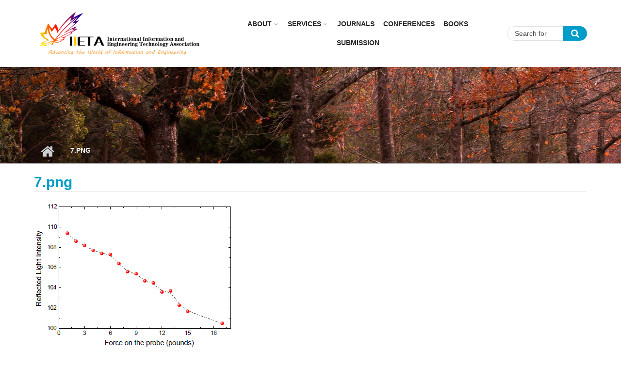

--- FILE ---
content_type: text/html; charset=utf-8
request_url: https://iieta.org/file/74713
body_size: 5984
content:
<!DOCTYPE html>
<html lang="en" dir="ltr"
  xmlns:content="http://purl.org/rss/1.0/modules/content/"
  xmlns:dc="http://purl.org/dc/terms/"
  xmlns:foaf="http://xmlns.com/foaf/0.1/"
  xmlns:og="http://ogp.me/ns#"
  xmlns:rdfs="http://www.w3.org/2000/01/rdf-schema#"
  xmlns:sioc="http://rdfs.org/sioc/ns#"
  xmlns:sioct="http://rdfs.org/sioc/types#"
  xmlns:skos="http://www.w3.org/2004/02/skos/core#"
  xmlns:xsd="http://www.w3.org/2001/XMLSchema#">

<head profile="http://www.w3.org/1999/xhtml/vocab">
  <meta http-equiv="Content-Type" content="text/html; charset=utf-8" />
<meta name="viewport" content="width=device-width, initial-scale=1" />
<script type="text/x-mathjax-config">
MathJax.Hub.Config({
  extensions: ['tex2jax.js'],
  jax: ['input/TeX','output/HTML-CSS'],
  tex2jax: {
    inlineMath: [ ['$','$'], ['\\(','\\)'] ],
    processEscapes: true,
    processClass: 'tex2jax',
    ignoreClass: 'html'
  },
  showProcessingMessages: false,
  messageStyle: 'none'
});
</script><meta name="HandheldFriendly" content="true" />
<link rel="shortlink" href="/file/74713" />
<meta name="Generator" content="Drupal 7 (http://drupal.org)" />
<link rel="canonical" href="/file/74713" />
<meta name="MobileOptimized" content="width" />
  <title>7.png | IIETA</title>
  <style type="text/css" media="all">
@import url("https://iieta.org/modules/system/system.base.css?t6b9g5");
@import url("https://iieta.org/modules/system/system.menus.css?t6b9g5");
@import url("https://iieta.org/modules/system/system.messages.css?t6b9g5");
@import url("https://iieta.org/modules/system/system.theme.css?t6b9g5");
</style>
<style type="text/css" media="all">
@import url("https://iieta.org/modules/comment/comment.css?t6b9g5");
@import url("https://iieta.org/sites/all/modules/date/date_api/date.css?t6b9g5");
@import url("https://iieta.org/modules/field/theme/field.css?t6b9g5");
@import url("https://iieta.org/modules/node/node.css?t6b9g5");
@import url("https://iieta.org/modules/search/search.css?t6b9g5");
@import url("https://iieta.org/modules/user/user.css?t6b9g5");
@import url("https://iieta.org/sites/all/modules/views/css/views.css?t6b9g5");
@import url("https://iieta.org/sites/all/modules/ckeditor/css/ckeditor.css?t6b9g5");
@import url("https://iieta.org/sites/all/modules/media/modules/media_wysiwyg/css/media_wysiwyg.base.css?t6b9g5");
</style>
<style type="text/css" media="all">
@import url("https://iieta.org/sites/all/modules/ctools/css/ctools.css?t6b9g5");
@import url("https://iieta.org/sites/all/modules/custom_search/custom_search.css?t6b9g5");
@import url("https://iieta.org/sites/all/themes/mytheme/js/meanmenu/meanmenu.css?t6b9g5");
@import url("https://iieta.org/sites/all/libraries/superfish/css/superfish.css?t6b9g5");
</style>
<style type="text/css" media="all">
@import url("https://iieta.org/sites/all/themes/mytheme/bootstrap/css/bootstrap.css?t6b9g5");
@import url("https://iieta.org/sites/all/themes/mytheme/js/flexslider/flexslider.css?t6b9g5");
@import url("https://iieta.org/sites/all/themes/mytheme/css/style.css?t6b9g5");
@import url("https://iieta.org/sites/all/themes/mytheme/css/style-blue.css?t6b9g5");
@import url("https://iieta.org/sites/all/themes/mytheme/css/custom.css?t6b9g5");
@import url("https://iieta.org/sites/all/themes/mytheme/css/custom2.css?t6b9g5");
@import url("https://iieta.org/sites/all/themes/mytheme/css/custom_laoge.css?t6b9g5");
@import url("https://iieta.org/sites/all/themes/mytheme/css/cus_hy.css?t6b9g5");
</style>
<style type="text/css" media="all">
@import url("https://iieta.org/sites/all/themes/mytheme/css/font-awesome.min.css?t6b9g5");
</style>

<!--[if (IE 9)&(!IEMobile)]>
<link type="text/css" rel="stylesheet" href="https://iieta.org/sites/all/themes/mytheme/css/ie9.css?t6b9g5" media="all" />
<![endif]-->
<style type="text/css" media="all">
@import url("https://iieta.org/sites/all/themes/mytheme/css/local.css?t6b9g5");
</style>

  <!-- HTML5 element support for IE6-8 -->
  <!--[if lt IE 9]>
    <script src="//html5shiv.googlecode.com/svn/trunk/html5.js"></script>
  <![endif]-->
  <script type="text/javascript" src="https://iieta.org/sites/all/modules/jquery_update/replace/jquery/1.10/jquery.min.js?v=1.10.2"></script>
<script type="text/javascript" src="https://iieta.org/misc/jquery.once.js?v=1.2"></script>
<script type="text/javascript" src="https://iieta.org/misc/drupal.js?t6b9g5"></script>
<script type="text/javascript" src="https://iieta.org/misc/form.js?v=7.65"></script>
<script type="text/javascript" src="https://iieta.org/sites/all/modules/spamspan/spamspan.js?t6b9g5"></script>
<script type="text/javascript" src="https://iieta.org/sites/all/modules/mathjax/mathjax.js?t6b9g5"></script>
<script type="text/javascript" src="https://iieta.org/sites/all/modules/custom_search/js/custom_search.js?t6b9g5"></script>
<script type="text/javascript" src="https://cdnjs.cloudflare.com/ajax/libs/mathjax/2.7.0/MathJax.js?config=TeX-AMS-MML_HTMLorMML"></script>
<script type="text/javascript">
<!--//--><![CDATA[//><!--
jQuery(document).ready(function($) { 
		$(window).scroll(function() {
			if($(this).scrollTop() != 0) {
				$("#toTop").addClass("show");	
			} else {
				$("#toTop").removeClass("show");
			}
		});
		
		$("#toTop").click(function() {
			$("body,html").animate({scrollTop:0},800);
		});	
		
		});
//--><!]]>
</script>
<script type="text/javascript">
<!--//--><![CDATA[//><!--
jQuery(document).ready(function($) { 

			var	headerTopHeight = $("#header-top").outerHeight(),
			headerHeight = $("#header").outerHeight();
			
			$(window).scroll(function() {
			if(($(this).scrollTop() > headerTopHeight+headerHeight) && ($(window).width() > 767)) {
				$("body").addClass("onscroll");
				if (($("#site-name").length > 0) && ($("#logo").length > 0)) {
					$(".onscroll #logo").addClass("hide");
				}

				if ($("#banner").length > 0) { 
 					$("#banner").css("marginTop", (headerHeight)+"px");
				} else if ($("#page-intro").length > 0) {
					$("#page-intro").css("marginTop", (headerHeight)+"px");
				} else {
					$("#page").css("marginTop", (headerHeight)+"px");
				}
			} else {
				$("body").removeClass("onscroll");
				$("#logo").removeClass("hide");
				$("#page,#banner,#page-intro").css("marginTop", (0)+"px");
			}
			});
		});
//--><!]]>
</script>
<script type="text/javascript" src="https://iieta.org/sites/all/themes/mytheme/js/meanmenu/jquery.meanmenu.fork.js?t6b9g5"></script>
<script type="text/javascript">
<!--//--><![CDATA[//><!--
jQuery(document).ready(function($) {

			$("#main-navigation .sf-menu, #main-navigation .content>ul.menu, #main-navigation ul.main-menu").wrap("<div class='meanmenu-wrapper'></div>");
			$("#main-navigation .meanmenu-wrapper").meanmenu({
				meanScreenWidth: "767",
				meanRemoveAttrs: true,
				meanMenuContainer: "#header-inside",
				meanMenuClose: ""
			});

			$("#header-top .sf-menu, #header-top .content>ul.menu").wrap("<div class='header-top-meanmenu-wrapper'></div>");
			$("#header-top .header-top-meanmenu-wrapper").meanmenu({
				meanScreenWidth: "767",
				meanRemoveAttrs: true,
				meanMenuContainer: "#header-top-inside",
				meanMenuClose: ""
			});

		});
//--><!]]>
</script>
<script type="text/javascript">
<!--//--><![CDATA[//><!--

        (function($) {
		Drupal.FieldGroup = Drupal.FieldGroup || {};
		Drupal.FieldGroup.Effects = Drupal.FieldGroup.Effects || {};

            Drupal.FieldGroup.Effects.processAccordion = {
              execute: function (context, settings, type) {
                $("div.field-group-accordion-wrapper", context).once("fieldgroup-effects", function () {
                  var wrapper = $(this);

                  wrapper.accordion({
                    heightStyle: "content",
                    autoHeight: true,
                    active: ".field-group-accordion-active",
                    collapsible: true,
                    changestart: function(event, ui) {
                      if ($(this).hasClass("effect-none")) {
                        ui.options.animated = false;
                      }
                      else {
                        ui.options.animated = "slide";
                      }
                    }
                  });
                });
              }
            }
	
    	})(jQuery);
//--><!]]>
</script>
<script type="text/javascript" src="https://iieta.org/sites/all/libraries/superfish/jquery.hoverIntent.minified.js?t6b9g5"></script>
<script type="text/javascript" src="https://iieta.org/sites/all/libraries/superfish/supposition.js?t6b9g5"></script>
<script type="text/javascript" src="https://iieta.org/sites/all/libraries/superfish/superfish.js?t6b9g5"></script>
<script type="text/javascript" src="https://iieta.org/sites/all/libraries/superfish/supersubs.js?t6b9g5"></script>
<script type="text/javascript" src="https://iieta.org/sites/all/modules/superfish/superfish.js?t6b9g5"></script>
<script type="text/javascript" src="https://iieta.org/sites/all/themes/mytheme/js/flexslider/jquery.flexslider.js?t6b9g5"></script>
<script type="text/javascript" src="https://iieta.org/sites/all/themes/mytheme/js/jquery.browser.min.js?t6b9g5"></script>
<script type="text/javascript" src="https://iieta.org/sites/all/themes/mytheme/bootstrap/js/popper.min.js?t6b9g5"></script>
<script type="text/javascript" src="https://iieta.org/sites/all/themes/mytheme/bootstrap/js/bootstrap.min.js?t6b9g5"></script>
<script type="text/javascript" src="https://iieta.org/sites/all/themes/mytheme/js/custom.js?t6b9g5"></script>
<script type="text/javascript">
<!--//--><![CDATA[//><!--
jQuery.extend(Drupal.settings, {"basePath":"\/","pathPrefix":"","ajaxPageState":{"theme":"mytheme","theme_token":"F430uJYY_tA2vVQcSC9p4gpF2rGSY40XpDP06Nuyjc8","js":{"sites\/all\/modules\/jquery_update\/replace\/jquery\/1.10\/jquery.min.js":1,"misc\/jquery.once.js":1,"misc\/drupal.js":1,"misc\/form.js":1,"sites\/all\/modules\/spamspan\/spamspan.js":1,"sites\/all\/modules\/mathjax\/mathjax.js":1,"sites\/all\/modules\/custom_search\/js\/custom_search.js":1,"https:\/\/cdnjs.cloudflare.com\/ajax\/libs\/mathjax\/2.7.0\/MathJax.js?config=TeX-AMS-MML_HTMLorMML":1,"0":1,"1":1,"sites\/all\/themes\/mytheme\/js\/meanmenu\/jquery.meanmenu.fork.js":1,"2":1,"3":1,"sites\/all\/libraries\/superfish\/jquery.hoverIntent.minified.js":1,"sites\/all\/libraries\/superfish\/supposition.js":1,"sites\/all\/libraries\/superfish\/superfish.js":1,"sites\/all\/libraries\/superfish\/supersubs.js":1,"sites\/all\/modules\/superfish\/superfish.js":1,"sites\/all\/themes\/mytheme\/js\/flexslider\/jquery.flexslider.js":1,"sites\/all\/themes\/mytheme\/js\/jquery.browser.min.js":1,"sites\/all\/themes\/mytheme\/bootstrap\/js\/popper.min.js":1,"sites\/all\/themes\/mytheme\/bootstrap\/js\/bootstrap.min.js":1,"sites\/all\/themes\/mytheme\/js\/custom.js":1},"css":{"modules\/system\/system.base.css":1,"modules\/system\/system.menus.css":1,"modules\/system\/system.messages.css":1,"modules\/system\/system.theme.css":1,"modules\/comment\/comment.css":1,"sites\/all\/modules\/date\/date_api\/date.css":1,"modules\/field\/theme\/field.css":1,"modules\/node\/node.css":1,"modules\/search\/search.css":1,"modules\/user\/user.css":1,"sites\/all\/modules\/views\/css\/views.css":1,"sites\/all\/modules\/ckeditor\/css\/ckeditor.css":1,"sites\/all\/modules\/media\/modules\/media_wysiwyg\/css\/media_wysiwyg.base.css":1,"sites\/all\/modules\/ctools\/css\/ctools.css":1,"sites\/all\/modules\/custom_search\/custom_search.css":1,"sites\/all\/themes\/mytheme\/js\/meanmenu\/meanmenu.css":1,"sites\/all\/libraries\/superfish\/css\/superfish.css":1,"sites\/all\/themes\/mytheme\/bootstrap\/css\/bootstrap.css":1,"sites\/all\/themes\/mytheme\/js\/flexslider\/flexslider.css":1,"sites\/all\/themes\/mytheme\/css\/style.css":1,"sites\/all\/themes\/mytheme\/css\/style-blue.css":1,"sites\/all\/themes\/mytheme\/css\/custom.css":1,"sites\/all\/themes\/mytheme\/css\/custom2.css":1,"sites\/all\/themes\/mytheme\/css\/custom_laoge.css":1,"sites\/all\/themes\/mytheme\/css\/cus_hy.css":1,"sites\/all\/themes\/mytheme\/css\/font-awesome.min.css":1,"sites\/all\/themes\/mytheme\/css\/ie9.css":1,"sites\/all\/themes\/mytheme\/css\/local.css":1}},"custom_search":{"form_target":"_self","solr":0},"superfish":{"1":{"id":"1","sf":{"animation":{"opacity":"show"},"speed":"\u0027fast\u0027","autoArrows":false,"dropShadows":false,"disableHI":false},"plugins":{"supposition":true,"bgiframe":false,"supersubs":{"minWidth":"13","maxWidth":"27","extraWidth":1}}}},"urlIsAjaxTrusted":{"\/file\/74713":true}});
//--><!]]>
</script>
</head>
<body class="html not-front not-logged-in no-sidebars page-file page-file- page-file-74713 no-banner sff-7 slff-7 hff-7 pff-7 form-style-1" >
  <div id="skip-link">
    <a href="#main-content" class="element-invisible element-focusable">Skip to main content</a>
  </div>
    <div id="toTop"><i class="fa fa-angle-up"></i></div>

<!-- #header -->
<header id="header"  role="banner" class="clearfix">
    <div class="container">
        
        <!-- #header-inside -->
        <div id="header-inside" class="clearfix">
            <div class="row">
            
                <div class="col-sm-4">
                    <!-- #header-inside-left -->
                    <div id="header-inside-left" class="clearfix">

                                        <div id="logo">
                    <a href="/" title="Home" rel="home"> <img src="https://iieta.org/sites/default/files/logo2.jpg" alt="Home" /> </a>
                    </div>
                                        
                                        
                                        
                      

                    </div>
                    <!-- EOF:#header-inside-left -->
                </div>
                
                <div class="col-sm-6">
                    <!-- #header-inside-right -->
                    <div id="header-inside-right" class="clearfix">

                        <!-- #main-navigation -->
                        <div id="main-navigation" class="clearfix">
                            <nav role="navigation"> 
                                                                  <div class="region region-navigation">
    <div id="block-superfish-1" class="block block-superfish clearfix">

    
  <div class="content">
    <ul id="superfish-1" class="menu sf-menu sf-main-menu sf-horizontal sf-style-none sf-total-items-6 sf-parent-items-2 sf-single-items-4"><li id="menu-753-1" class="first odd sf-item-1 sf-depth-1 sf-total-children-2 sf-parent-children-1 sf-single-children-1 menuparent"><a href="/About" class="sf-depth-1 menuparent">About</a><ul><li id="menu-2773-1" class="first odd sf-item-1 sf-depth-2 sf-no-children"><a href="http://iieta.org/About/About Iieta" title="" class="sf-depth-2">About Iieta</a></li><li id="menu-2774-1" class="last even sf-item-2 sf-depth-2"><a href="/About/Policies" class="sf-depth-2">Policies</a></li></ul></li><li id="menu-754-1" class="middle even sf-item-2 sf-depth-1 sf-total-children-5 sf-parent-children-0 sf-single-children-5 menuparent"><a href="/Services" class="sf-depth-1 menuparent">Services</a><ul><li id="menu-1334-1" class="first odd sf-item-1 sf-depth-2 sf-no-children"><a href="/Services/Subscription" class="sf-depth-2">Subscription</a></li><li id="menu-1335-1" class="middle even sf-item-2 sf-depth-2 sf-no-children"><a href="/Services/Fast%20Track" class="sf-depth-2">Fast Track</a></li><li id="menu-1336-1" class="middle odd sf-item-3 sf-depth-2 sf-no-children"><a href="/Services/Language%20Support" class="sf-depth-2">Language Support</a></li><li id="menu-1337-1" class="middle even sf-item-4 sf-depth-2 sf-no-children"><a href="/Services/Conference%20Services" class="sf-depth-2">Conference Services</a></li><li id="menu-1338-1" class="last odd sf-item-5 sf-depth-2 sf-no-children"><a href="/Services/Publication%20Services" class="sf-depth-2">Publication Services</a></li></ul></li><li id="menu-2695-1" class="middle odd sf-item-3 sf-depth-1 sf-no-children"><a href="/Journals" title="" class="sf-depth-1">Journals</a></li><li id="menu-2761-1" class="middle even sf-item-4 sf-depth-1 sf-no-children"><a href="http://iieta.org/Conferences" title="" class="sf-depth-1">CONFERENCES</a></li><li id="menu-757-1" class="middle odd sf-item-5 sf-depth-1 sf-no-children"><a href="/Books" class="sf-depth-1">Books</a></li><li id="menu-908-1" class="last even sf-item-6 sf-depth-1 sf-no-children"><a href="http://www.iieta.org/ojs/" title="" class="sf-depth-1">Submission</a></li></ul>  </div>
</div>
  </div>
                                                            </nav>
                        </div>
                        <!-- EOF: #main-navigation -->

                    </div>
                    <!-- EOF:#header-inside-right -->                        
                </div>
				
				<div class="col-sm-2">
					
						<!-- #header-inside-right2 -->
						<div id="header-inside-right2" class="clearfix">
							<div class="header-inside-right2-area">                    
								  <div class="region region-header-inside-right2">
    <div id="block-search-form" class="block block-search clearfix">

    
  <div class="content">
    <form class="search-form" role="search" action="/file/74713" method="post" id="search-block-form" accept-charset="UTF-8"><div><div class="container-inline">
      <h2 class="element-invisible">Search form</h2>
    <div class="form-item form-type-textfield form-item-search-block-form">
 <input onblur="if (this.value == &#039;&#039;) {this.value = &#039;Search for &#039;;}" onfocus="if (this.value == &#039;Search for &#039;) {this.value = &#039;&#039;;}" type="text" id="edit-search-block-form--2" name="search_block_form" value="Search for " size="15" maxlength="128" class="form-text" />
</div>
<div class="form-actions form-wrapper" id="edit-actions"><input value="" type="submit" id="edit-submit" name="op" class="form-submit" /></div><fieldset class="custom_search-popup form-wrapper" id="edit-popup"><div class="fieldset-wrapper"><div class="form-item form-type-select form-item-custom-search-types">
  <label for="edit-custom-search-types">Search IIETA Content </label>
 <select class="custom-search-selector custom-search-types form-select" id="edit-custom-search-types" name="custom_search_types"><option value="c-all" selected="selected">-Any-</option><option value="c-article">Article</option><option value="c-page">Basic page</option><option value="c-blog">Blog entry</option><option value="c-mt_course">Journal</option><option value="c-mt_event">Event</option><option value="c-mt_feature">Feature</option></select>
</div>
</div></fieldset>
<input type="hidden" name="form_build_id" value="form-YddLswJLC5yZEdK8pxrfpMy9n3nM8zxs7KtKm54JWK4" />
<input type="hidden" name="form_id" value="search_block_form" />
</div>
</div></form>  </div>
</div>
  </div>
							</div>
						</div>
						<!-- EOF:#header-top-right -->
									</div>
				
				
         
            </div>
        </div>
        <!-- EOF: #header-inside -->

    </div>
</header>
<!-- EOF: #header -->


<div id="page-intro" class="clearfix"><div id="page-intro-inside" class="clearfix internal-banner no-internal-banner-image"><div class="container"><div class="row">
	        <div class="col-md-12"><div id="breadcrumb" class="clearfix"><div id="breadcrumb-inside" class="clearfix"><div><a href="/">Home</a> <span class="breadcrumb-separator"></span>7.png</div></div></div></div></div></div></div></div>
<!-- #page -->
<div id="page" class="clearfix">

    <!-- #messages-console -->
        <!-- EOF: #messages-console -->

    
    <!-- #main-content -->
    <div id="main-content">
        <div class="container">

            <div class="row">

                
                <section class="col-md-12">

                    <!-- #promoted -->
                                        <!-- EOF: #promoted -->

                    <!-- #main -->
                    <div id="main" class="clearfix">

                                                <h1 class="title" id="page-title">7.png</h1>                        
                        <!-- #tabs -->
                                                    <div class="tabs">
                                                        </div>
                                                <!-- EOF: #tabs -->

                        
                        <!-- #action links -->
                                                <!-- EOF: #action links -->

                         
                          <div class="region region-content">
    <div id="block-system-main" class="block block-system clearfix">

    
  <div class="content">
    <div id="file-74713" class="file file-image file-image-png">

      
  
  <div class="content">
    <img typeof="foaf:Image" src="https://iieta.org/sites/default/files/styles/inline_image/public/medias/2022-05/7_78.png?itok=1Q0Ek02A" width="411" height="302" alt="" />  </div>

  
</div>
  </div>
</div>
  </div>
                                                
                    </div>
                    <!-- EOF:#main -->

                </section>

                                
            </div>

        </div>
    </div>
    <!-- EOF:#main-content -->

</div>
<!-- EOF: #page -->


<div id="subfooter" class="clearfix">
	<div class="container">
		
		<!-- #subfooter-inside -->
		<div id="subfooter-inside" class="clearfix">
            <div class="row">
    			<div class="col-md-8">
                    <!-- #subfooter-left -->
                                        <div class="subfooter-area left">
                      <div class="region region-sub-footer-left">
    <div id="block-block-27" class="block block-block clearfix">

    
  <div class="content">
    <div class="col-md-3">
<p><strong><a href="http://www.iieta.org/contact">CONTACT</a></strong></p>

<p>Phone: + 1 825 436 9306</p>

<p>Email: info@iieta.org</p>
</div>

<div class="col-md-2">
<p><strong><a href="http://www.iieta.org/about">ABOUT</a></strong></p>

<p><a href="/Membership">Membership</a></p>

<p><a href="/Societies">Societies</a></p>

<p><a href="/Recruit">Recruit</a></p>

<p><a href="/Contact">Contact</a></p>
</div>

<div class="col-md-2">
<p><strong><a href="http://www.iieta.org/services">SERVICES</a></strong></p>

<p><a href="/Services/Subscription">Subscription</a></p>

<p><a href="/Services/Fast%20Track">Fast track</a></p>

<p><a href="/Services/Language%20Support">Language support</a></p>

<p><a href="/Services/Conference%20Services">Conference</a></p>
</div>

<div class="col-md-1">
<p><strong><a href="http://www.iieta.org/journals">JOURNALS</a></strong></p>

<p><a href="/Journals/TS">TS</a></p>

<p><a href="/Journals/JNMES">JNMES</a></p>

<p><a href="/Journals/IJHT">IJHT</a></p>

<p><a href="/Journals/MMEP">MMEP</a></p>
</div>

<div class="col-md-1">
<p>&nbsp;</p>

<p><a href="/Journals/ACSM">ACSM</a></p>

<p><a href="/Journals/EJEE">EJEE</a></p>

<p><a href="/Journals/ISI">ISI</a></p>

<p><a href="/Journals/I2M">I2M</a></p>
</div>

<div class="col-md-1">
<p>&nbsp;</p>

<p><a href="/Journals/JESA">JESA</a></p>

<p><a href="/Journals/RCMA">RCMA</a></p>

<p><a href="/Journals/RIA">RIA</a></p>

<p><a href="/Journals/IJSDP">IJSDP</a></p>
</div>

<div class="col-md-1">
<p>&nbsp;</p>

<p><a href="/Journals/IJSSE">IJSSE</a></p>

<p><a href="/Journals/IJDNE">IJDNE</a></p>

<p><a href="/Journals/EESRJ">EESRJ</a></p>

<p><a href="/Journals/RCES">RCES</a></p>
</div>
<div class="col-md-1">
<p>&nbsp;</p>

<p><a href="/Journals/AMA_A">AMA_A</a></p>

<p><a href="/Journals/AMA_B">AMA_B</a></p>

<p><a href="/Journals/MMC_A">MMC_A</a></p>

<p><a href="/Journals/MMC_B">MMC_B</a></p>
</div>  </div>
</div>
  </div>
                    </div>
                                        <!-- EOF: #subfooter-left -->
    			</div>
    			<div class="col-md-4">
                    <!-- #subfooter-right -->
                                        <div class="subfooter-area right">
                      <div class="region region-footer">
    <div id="block-block-28" class="block block-block clearfix">

    
  <div class="content">
    <div class="tex2jax"><form action="" class="footer_form" method="get">
<p>Please sign up to receive notifications on new issues and newsletters from IIETA</p>
<p>Select Journal/Journals:</p>
<select multiple="multiple" size="2"><option value="IJHT">IJHT</option><option value="MMEP">MMEP</option><option value="ACSM">ACSM</option><option value="EJEE">EJEE</option><option value="ISI">ISI</option><option value="I2M">I2M</option><option value="JESA">JESA</option><option value="RCMA">RCMA</option><option value="RIA">RIA</option><option value="TS">TS</option><option value="IJSDP">IJSDP</option><option value="IJSSE">IJSSE</option><option value="IJDNE">IJDNE</option><option value="JNMES">JNMES</option><option value="IJES">IJES</option><option value="EESRJ">EESRJ</option><option value="RCES">RCES</option><option value="AMA_A">AMA_A</option><option value="AMA_B">AMA_B</option><option value="AMA_C">AMA_C</option><option value="AMA_D">AMA_D</option><option value="MMC_A">MMC_A</option><option value="MMC_B">MMC_B</option><option value="MMC_C">MMC_C</option><option value="MMC_D">MMC_D</option></select><p> <input name="user-email" placeholder="Please enter your email address" type="email" /><input type="submit" value="Subscribe" /> </p></form>
</div>  </div>
</div>
  </div>
                    </div>
                                        <!-- EOF: #subfooter-right -->
    			</div>
            </div>
		</div> 
		<!-- EOF: #subfooter-inside -->
	
	</div>
</div><!-- EOF:#subfooter -->
 <div class="footer_copyright">   <div class="region region-footer-copyright">
    <div id="block-block-29" class="block block-block clearfix">

    
  <div class="content">
    <div class="tex2jax"><p>Copyright © 2025 IIETA. All Rights Reserved.</p>
</div>  </div>
</div>
  </div>
</div>
  </body>
</html>


--- FILE ---
content_type: text/css
request_url: https://iieta.org/sites/all/themes/mytheme/css/style.css?t6b9g5
body_size: 16118
content:
/* Fonts families */
body.pff-1, .pff-1 input, .pff-1 select, .pff-1 textarea, .pff-1 blockquote, .pff-1 .ui-widget { font-family: 'Merriweather', Georgia, Times New Roman, Serif; }
body.pff-2, .pff-2 input, .pff-2 select, .pff-2 textarea, .pff-2 blockquote, .pff-2 .ui-widget { font-family: 'Source Sans Pro', Helvetica Neue, Arial, Sans-serif; }
body.pff-3, .pff-3 input, .pff-3 select, .pff-3 textarea, .pff-3 blockquote, .pff-3 .ui-widget { font-family: 'Ubuntu', Helvetica Neue, Arial, Sans-serif; }
body.pff-4, .pff-4 input, .pff-4 select, .pff-4 textarea, .pff-4 blockquote, .pff-4 .ui-widget { font-family: 'PT Sans', Helvetica Neue, Arial, Sans-serif; }
body.pff-5, .pff-5 input, .pff-5 select, .pff-5 textarea, .pff-5 blockquote, .pff-5 .ui-widget { font-family: 'Roboto', Helvetica Neue, Arial, Sans-serif; }
body.pff-6, .pff-6 input, .pff-6 select, .pff-6 textarea, .pff-6 blockquote, .pff-6 .ui-widget { font-family: 'Open Sans', Helvetica Neue, Arial, Sans-serif; }
body.pff-7, .pff-7 input, .pff-7 select, .pff-7 textarea, .pff-7 blockquote, .pff-7 .ui-widget { font-family: 'Lato', Helvetica Neue, Arial, Sans-serif; }
body.pff-8, .pff-8 input, .pff-8 select, .pff-8 textarea, .pff-8 blockquote, .pff-8 .ui-widget { font-family: 'Roboto Condensed', Arial Narrow, Arial, Sans-serif; }
body.pff-9, .pff-9 input, .pff-9 select, .pff-9 textarea, .pff-9 blockquote, .pff-9 .ui-widget { font-family: 'Exo', Helvetica Neue, Arial, Sans-serif; }
body.pff-10, .pff-10 input, .pff-10 select, .pff-10 textarea, .pff-10 blockquote, .pff-10 .ui-widget { font-family: 'Roboto Slab', Trebuchet MS, Sans-serif; }
body.pff-11, .pff-11 input, .pff-11 select, .pff-11 textarea, .pff-11 blockquote, .pff-11 .ui-widget { font-family: 'Raleway', Helvetica Neue, Arial, Sans-serif; }
body.pff-12, .pff-12 input, .pff-12 select, .pff-12 textarea, .pff-12 blockquote, .pff-12 .ui-widget { font-family: 'Josefin Sans', Georgia, Times New Roman, Serif; }
body.pff-13, .pff-13 input, .pff-13 select, .pff-13 textarea, .pff-13 blockquote, .pff-13 .ui-widget { font-family: Georgia, Times New Roman, Serif; }
body.pff-14, .pff-14 input, .pff-14 select, .pff-14 textarea, .pff-14 blockquote, .pff-14 .ui-widget { font-family: 'Playfair Display', Times New Roman, Serif; }
body.pff-15, .pff-15 input, .pff-15 select, .pff-15 textarea, .pff-15 blockquote, .pff-15 .ui-widget { font-family: 'Philosopher', Georgia, Times New Roman, Serif; }
body.pff-16, .pff-16 input, .pff-16 select, .pff-16 textarea, .pff-16 blockquote, .pff-16 .ui-widget { font-family: 'Oswald', Helvetica Neue, Arial, Sans-serif; }
body.pff-17, .pff-17 input, .pff-17 select, .pff-17 textarea, .pff-17 blockquote, .pff-17 .ui-widget { font-family: 'Playfair Display SC', Georgia, Times New Roman, Serif; }
body.pff-18, .pff-18 input, .pff-18 select, .pff-18 textarea, .pff-18 blockquote, .pff-18 .ui-widget { font-family: 'Cabin', Helvetica Neue, Arial, Sans-serif; }
body.pff-19, .pff-19 input, .pff-19 select, .pff-19 textarea, .pff-19 blockquote, .pff-19 .ui-widget { font-family: 'Noto Sans', Arial, Helvetica Neue, Sans-serif; }
body.pff-20, .pff-20 input, .pff-20 select, .pff-20 textarea, .pff-20 blockquote, .pff-20 .ui-widget { font-family: Helvetica Neue, Arial, Sans-serif; }
body.pff-21, .pff-21 input, .pff-21 select, .pff-21 textarea, .pff-21 blockquote, .pff-21 .ui-widget { font-family: 'Droid Serif', Georgia, Times, Times New Roman, Serif; }
body.pff-22, .pff-22 input, .pff-22 select, .pff-22 textarea, .pff-22 blockquote, .pff-22 .ui-widget { font-family: 'PT Serif', Georgia, Times, Times New Roman, Serif; }
body.pff-23, .pff-23 input, .pff-23 select, .pff-23 textarea, .pff-23 blockquote, .pff-23 .ui-widget { font-family: 'Vollkorn', Georgia, Times, Times New Roman, Serif; }
body.pff-24, .pff-24 input, .pff-24 select, .pff-24 textarea, .pff-24 blockquote, .pff-24 .ui-widget { font-family: 'Alegreya', Georgia, Times, Times New Roman, Serif; }
body.pff-25, .pff-25 input, .pff-25 select, .pff-25 textarea, .pff-25 blockquote, .pff-25 .ui-widget { font-family: 'Noto Serif', Georgia, Times, Times New Roman, Serif; }
body.pff-26, .pff-26 input, .pff-26 select, .pff-26 textarea, .pff-26 blockquote, .pff-26 .ui-widget { font-family: 'Crimson Text', Georgia, Times, Times New Roman, Serif; }
body.pff-27, .pff-27 input, .pff-27 select, .pff-27 textarea, .pff-27 blockquote, .pff-27 .ui-widget { font-family: 'Gentium Book Basic', Georgia, Times, Times New Roman, Serif; }
body.pff-28, .pff-28 input, .pff-28 select, .pff-28 textarea, .pff-28 blockquote, .pff-28 .ui-widget { font-family: 'Volkhov', Georgia, Times, Times New Roman, Serif; }
body.pff-29, .pff-29 input, .pff-29 select, .pff-29 textarea, .pff-29 blockquote, .pff-29 .ui-widget { font-family: Times, Times New Roman, Serif; }
body.pff-30, .pff-30 input, .pff-30 select, .pff-30 textarea, .pff-30 blockquote, .pff-30 .ui-widget { font-family: 'Fira Sans', Helvetica Neue, Arial, Sans-serif; }
body.pff-31, .pff-31 input, .pff-31 select, .pff-31 textarea, .pff-31 blockquote, .pff-31 .ui-widget { font-family: 'Lora', Georgia, Times, Times New Roman, Serif; }
body.pff-32, .pff-32 input, .pff-32 select, .pff-32 textarea, .pff-32 blockquote, .pff-32 .ui-widget { font-family: 'Quattrocento Sans', Helvetica Neue, Arial, sans-serif; }

.hff-1 h1,.hff-1 h2,.hff-1 h3,.hff-1 h4,.hff-1 h5,.hff-1 h6, .hff-1 .title-teaser-text .title, .sff-1 #site-name, 
.sff-1 #subfooter-site-name, .slff-1 #site-slogan { font-family: 'Merriweather', Georgia, Times New Roman, Serif; }
.hff-2 h1,.hff-2 h2,.hff-2 h3,.hff-2 h4,.hff-2 h5,.hff-2 h6, .hff-2 .title-teaser-text .title, .sff-2 #site-name, 
.sff-2 #subfooter-site-name, .slff-2 #site-slogan { font-family: 'Source Sans Pro', Helvetica Neue, Arial, Sans-serif;  }
.hff-3 h1,.hff-3 h2,.hff-3 h3,.hff-3 h4,.hff-3 h5,.hff-3 h6, .hff-3 .title-teaser-text .title, .sff-3 #site-name, 
.sff-3 #subfooter-site-name, .slff-3 #site-slogan { font-family: 'Ubuntu', Helvetica Neue, Arial, Sans-serif; }
.hff-4 h1,.hff-4 h2,.hff-4 h3,.hff-4 h4,.hff-4 h5,.hff-4 h6, .hff-4 .title-teaser-text .title, .sff-4 #site-name, 
.sff-4 #subfooter-site-name, .slff-4 #site-slogan { font-family: 'PT Sans', Helvetica Neue, Arial, Sans-serif; }
.hff-5 h1,.hff-5 h2,.hff-5 h3,.hff-5 h4,.hff-5 h5,.hff-5 h6, .hff-5 .title-teaser-text .title, .sff-5 #site-name, 
.sff-5 #subfooter-site-name, .slff-5 #site-slogan { font-family: 'Roboto', Helvetica Neue, Arial, Sans-serif; }
.hff-6 h1,.hff-6 h2,.hff-6 h3,.hff-6 h4,.hff-6 h5,.hff-6 h6, .hff-6 .title-teaser-text .title, .sff-6 #site-name, 
.sff-6 #subfooter-site-name, .slff-6 #site-slogan { font-family: 'Open Sans', Helvetica Neue, Arial, Sans-serif; }
.hff-7 h1,.hff-7 h2,.hff-7 h3,.hff-7 h4,.hff-7 h5,.hff-7 h6, .hff-7 .title-teaser-text .title, .sff-7 #site-name, 
.sff-7 #subfooter-site-name, .slff-7 #site-slogan { font-family: 'Lato', Helvetica Neue, Arial, Sans-serif; }
.hff-8 h1,.hff-8 h2,.hff-8 h3,.hff-8 h4,.hff-8 h5,.hff-8 h6, .hff-8 .title-teaser-text .title, .sff-8 #site-name, 
.sff-8 #subfooter-site-name, .slff-8 #site-slogan { font-family: 'Roboto Condensed', Arial Narrow, Arial, Sans-serif; }
.hff-9 h1,.hff-9 h2,.hff-9 h3,.hff-9 h4,.hff-9 h5,.hff-9 h6, .hff-9 .title-teaser-text .title, .sff-9 #site-name, 
.sff-9 #subfooter-site-name, .slff-9 #site-slogan { font-family: 'Exo', Helvetica Neue, Arial, Sans-serif; }
.hff-10 h1,.hff-10 h2,.hff-10 h3,.hff-10 h4,.hff-10 h5,.hff-10 h6, .hff-10 .title-teaser-text .title, .sff-10 #site-name, 
.sff-10 #subfooter-site-name, .slff-10 #site-slogan { font-family: 'Roboto Slab', Trebuchet MS, Sans-serif; }
.hff-11 h1,.hff-11 h2,.hff-11 h3,.hff-11 h4,.hff-11 h5,.hff-11 h6, .hff-11 .title-teaser-text .title, .sff-11 #site-name, 
.sff-11 #subfooter-site-name, .slff-11 #site-slogan { font-family: 'Raleway', Helvetica Neue, Arial, Sans-serif; }
.hff-12 h1,.hff-12 h2,.hff-12 h3,.hff-12 h4,.hff-12 h5,.hff-12 h6, .hff-12 .title-teaser-text .title, .sff-12 #site-name, 
.sff-12 #subfooter-site-name, .slff-12 #site-slogan { font-family: 'Josefin Sans', Georgia, Times New Roman, Serif; }
.hff-13 h1,.hff-13 h2,.hff-13 h3,.hff-13 h4,.hff-13 h5,.hff-13 h6, .hff-13 .title-teaser-text .title, .sff-13 #site-name, 
.sff-13 #subfooter-site-name, .slff-13 #site-slogan { font-family: Georgia, Times New Roman, Serif; }
.hff-14 h1,.hff-14 h2,.hff-14 h3,.hff-14 h4,.hff-14 h5,.hff-14 h6, .hff-14 .title-teaser-text .title, .sff-14 #site-name, 
.sff-14 #subfooter-site-name, .slff-14 #site-slogan { font-family: 'Playfair Display', Times New Roman, Serif; }
.hff-15 h1,.hff-15 h2,.hff-15 h3,.hff-15 h4,.hff-15 h5,.hff-15 h6, .hff-15 .title-teaser-text .title, .sff-15 #site-name, 
.sff-15 #subfooter-site-name, .slff-15 #site-slogan { font-family: 'Philosopher', Georgia, Times New Roman, Serif; }
.hff-16 h1,.hff-16 h2,.hff-16 h3,.hff-16 h4,.hff-16 h5,.hff-16 h6, .hff-16 .title-teaser-text .title, .sff-16 #site-name, 
.sff-16 #subfooter-site-name, .slff-16 #site-slogan { font-family: 'Cinzel', Georgia, Times New Roman, Serif; }
.hff-17 h1,.hff-17 h2,.hff-17 h3,.hff-17 h4,.hff-17 h5,.hff-17 h6, .hff-17 .title-teaser-text .title, .sff-17 #site-name, 
.sff-17 #subfooter-site-name, .slff-17 #site-slogan { font-family: 'Oswald', Helvetica Neue, Arial, Sans-serif; }
.hff-18 h1,.hff-18 h2,.hff-18 h3,.hff-18 h4,.hff-18 h5,.hff-18 h6, .hff-18 .title-teaser-text .title, .sff-18 #site-name, 
.sff-18 #subfooter-site-name, .slff-18 #site-slogan { font-family: 'Playfair Display SC', Georgia, Times New Roman, Serif; }
.hff-19 h1,.hff-19 h2,.hff-19 h3,.hff-19 h4,.hff-19 h5,.hff-19 h6, .hff-19 .title-teaser-text .title, .sff-19 #site-name, 
.sff-19 #subfooter-site-name, .slff-19 #site-slogan { font-family: 'Cabin', Helvetica Neue, Arial, Sans-serif; }
.hff-20 h1,.hff-20 h2,.hff-20 h3,.hff-20 h4,.hff-20 h5,.hff-20 h6, .hff-20 .title-teaser-text .title, .sff-20 #site-name, 
.sff-20 #subfooter-site-name, .slff-20 #site-slogan { font-family: 'Noto Sans', Arial, Helvetica Neue, Sans-serif; }
.hff-21 h1,.hff-21 h2,.hff-21 h3,.hff-21 h4,.hff-21 h5,.hff-21 h6, .hff-21 .title-teaser-text .title, .sff-21 #site-name, 
.sff-21 #subfooter-site-name, .slff-21 #site-slogan { font-family: Helvetica Neue, Arial, Sans-serif; }
.hff-22 h1,.hff-22 h2,.hff-22 h3,.hff-22 h4,.hff-22 h5,.hff-22 h6, .hff-22 .title-teaser-text .title, .sff-22 #site-name, 
.sff-22 #subfooter-site-name, .slff-22 #site-slogan { font-family: 'Droid Serif', Georgia, Times, Times New Roman, Serif; }
.hff-23 h1,.hff-23 h2,.hff-23 h3,.hff-23 h4,.hff-23 h5,.hff-23 h6, .hff-23 .title-teaser-text .title, .sff-23 #site-name, 
.sff-23 #subfooter-site-name, .slff-23 #site-slogan { font-family: 'PT Serif', Georgia, Times, Times New Roman, Serif; }
.hff-24 h1,.hff-24 h2,.hff-24 h3,.hff-24 h4,.hff-24 h5,.hff-24 h6, .hff-24 .title-teaser-text .title, .sff-24 #site-name, 
.sff-24 #subfooter-site-name, .slff-24 #site-slogan { font-family: 'Vollkorn', Georgia, Times, Times New Roman, Serif; }
.hff-25 h1,.hff-25 h2,.hff-25 h3,.hff-25 h4,.hff-25 h5,.hff-25 h6, .hff-25 .title-teaser-text .title, .sff-25 #site-name, 
.sff-25 #subfooter-site-name, .slff-25 #site-slogan { font-family: 'Alegreya', Georgia, Times, Times New Roman, Serif; }
.hff-26 h1,.hff-26 h2,.hff-26 h3,.hff-26 h4,.hff-26 h5,.hff-26 h6, .hff-26 .title-teaser-text .title, .sff-26 #site-name, 
.sff-26 #subfooter-site-name, .slff-26 #site-slogan { font-family: 'Noto Serif', Georgia, Times, Times New Roman, Serif; }
.hff-27 h1,.hff-27 h2,.hff-27 h3,.hff-27 h4,.hff-27 h5,.hff-27 h6, .hff-27 .title-teaser-text .title, .sff-27 #site-name, 
.sff-27 #subfooter-site-name, .slff-27 #site-slogan { font-family: 'Crimson Text', Georgia, Times, Times New Roman, Serif; }
.hff-28 h1,.hff-28 h2,.hff-28 h3,.hff-28 h4,.hff-28 h5,.hff-28 h6, .hff-28 .title-teaser-text .title, .sff-28 #site-name, 
.sff-28 #subfooter-site-name, .slff-28 #site-slogan { font-family: 'Gentium Book Basic', Georgia, Times, Times New Roman, Serif; }
.hff-29 h1,.hff-29 h2,.hff-29 h3,.hff-29 h4,.hff-29 h5,.hff-29 h6, .hff-29 .title-teaser-text .title, .sff-29 #site-name, 
.sff-29 #subfooter-site-name, .slff-29 #site-slogan { font-family: 'Volkhov', Georgia, Times, Times New Roman, Serif; }
.hff-30 h1,.hff-30 h2,.hff-30 h3,.hff-30 h4,.hff-30 h5,.hff-30 h6, .hff-30 .title-teaser-text .title, .sff-30 #site-name, 
.sff-30 #subfooter-site-name, .slff-30 #site-slogan { font-family: Times, Times New Roman, Serif; }
.hff-31 h1,.hff-31 h2,.hff-31 h3,.hff-31 h4,.hff-31 h5,.hff-31 h6, .hff-31 .title-teaser-text .title, .sff-31 #site-name, 
.sff-31 #subfooter-site-name, .slff-31 #site-slogan { font-family: 'Alegreya SC', Georgia, Times, Times New Roman, Serif; }
.hff-32 h1,.hff-32 h2,.hff-32 h3,.hff-32 h4,.hff-32 h5,.hff-32 h6, .hff-32 .title-teaser-text .title, .sff-32 #site-name, 
.sff-32 #subfooter-site-name, .slff-32 #site-slogan { font-family: 'Montserrat', Helvetica Neue, Arial, Sans-serif; }
.hff-33 h1,.hff-33 h2,.hff-33 h3,.hff-33 h4,.hff-33 h5,.hff-33 h6, .hff-33 .title-teaser-text .title, .sff-33 #site-name, 
.sff-33 #subfooter-site-name, .slff-33 #site-slogan { font-family: 'Fira Sans', Helvetica Neue, Arial, Sans-serif; }
.hff-34 h1,.hff-34 h2,.hff-34 h3,.hff-34 h4,.hff-34 h5,.hff-34 h6, .hff-34 .title-teaser-text .title, .sff-34 #site-name, 
.sff-34 #subfooter-site-name, .slff-34 #site-slogan { font-family: 'Lora', Georgia, Times, Times New Roman, Serif; }
.hff-35 h1,.hff-35 h2,.hff-35 h3,.hff-35 h4,.hff-35 h5,.hff-35 h6, .hff-35 .title-teaser-text .title, .sff-35 #site-name, 
.sff-35 #subfooter-site-name, .slff-35 #site-slogan { font-family: 'Quattrocento Sans', Helvetica Neue, Arial, sans-serif; }
.hff-36 h1,.hff-36 h2,.hff-36 h3,.hff-36 h4,.hff-36 h5,.hff-36 h6, .hff-36 .title-teaser-text .title, .sff-36 #site-name, 
.sff-36 #subfooter-site-name, .slff-36 #site-slogan { font-family: 'Julius Sans One', Helvetica Neue, Arial, sans-serif; }

.maintenance-page #site-name, .maintenance-page h1, body.maintenance-page, .maintenance-page #site-slogan { font-family: 'Lato', Helvetica Neue, Arial, Sans-serif; }

/* Reset unusual Firefox-on-Android default style, see https://github.com/necolas/normalize.css/issues/214*/
@media (max-width: 1199px) { 
	.form-text, .form-textarea, .block-superfish select, .block-search .form-submit, #search-block-form .form-submit { background-image: none; } 
}

body { font-size: 15px; font-weight: 400; line-height: 1.45; color: #1e1e1e; }

p { margin: 0; padding: 0 0 15px 0; }

p.large { font-size: 21px; line-height: 1.33; }

a { -webkit-transition: all 0.2s ease-in-out; -moz-transition: all 0.2s ease-in-out; -ms-transition: all 0.2s ease-in-out; 
-o-transition: all 0.2s ease-in-out; transition: all 0.2s ease-in-out; color: #2a68af; }

a:hover { text-decoration: underline; color: #4187d1; }

a:focus { outline: none; text-decoration: none; color: #4187d1; }

img {  height: auto; max-width: 100%; }

code, pre { word-wrap: break-word; word-break: break-all; white-space: pre; white-space: pre-wrap; font-family: 'Source Code Pro', Consolas, Monaco, Courier; }

pre { background: #e1e1e1; border:none; border-left: 10px solid #d3d1cd; -webkit-border-radius: 0px; -moz-border-radius: 0px; border-radius: 0px; color: #222222; padding: 20px;
font-size: 14px; max-height: 62px; overflow: hidden; margin: 40px 0 40px 45px; }

pre:hover { max-height: 10000px; -webkit-transition: all ease-in-out 2s; -moz-transition: all ease-in-out 2s; -o-transition: all ease-in-out 2s;
-ms-transition: all ease-in-out 2s; transition: all ease-in-out 2s; }

blockquote { font-size: 24px; font-style: italic; padding:0 0 0 150px; border-left: none; position: relative; margin: 40px 0 50px; }

blockquote p { font-weight: 400; line-height: 1.44; }

.footer-area blockquote { padding-left: 70px; }

/*Blockquote quote symbol*/
blockquote:after { position: absolute; font-family: 'PT Serif', Georgia, Times, Times New Roman, Serif; content: "“"; left: 45px; top: 0; color: #2a68af; 
font-style: normal; font-size: 160px; line-height: 1; }

.footer-area blockquote:after { left: 0; font-size: 130px; }

@media (min-width: 992px) { 
	.two-sidebars blockquote { padding: 0 0 0 75px; }
	.two-sidebars blockquote:after { left: 0; font-size: 130px; }
}

@media (max-width: 991px) { 
	.footer-area blockquote { padding-left: 40px; font-size: 18px; }	
	.footer-area blockquote:after { left: 0; font-size: 90px; }
}

@media (max-width: 767px) { 
	blockquote { padding: 0 0 0 75px; }
	blockquote:after { left: 0; font-size: 130px; }
}

hr { border-top: 1px solid #c2c2c2; margin-bottom: 40px; margin-top: 40px; }

/*Headings*/
h1, h2, h3, h4, h5, h6 { line-height: 1.20; padding: 0; margin: 20px 0 10px 0; font-weight: 700; text-transform: uppercase; }

h1 a, h2 a, h3 a, h4 a, h5 a, h6 a { color: #1e1e1e; }

h1 a:hover, h2 a:hover, h3 a:hover, h4 a:hover, h5 a:hover, h6 a:hover { color: #4187d1; }

h1 { font-size: 30px; }

h2 { font-size: 28px; font-weight: 400; }

h3 { font-size: 21px; }

h4 { font-size: 19px; }

h5 { font-size: 16px; }

h1.title { margin-top:0; margin-bottom: 20px; }

.footer-area h2.title { font-size: 16px; margin-bottom: 15px; }

#block-views-mt-latest-news-block-1 h2 { font-size: 24px; font-weight: 700; }

.footer-area h1, .footer-area h2, .footer-area h3, .footer-area h4, .footer-area h5, .footer-area h6 { color: #fff; }

.footer-area h1 a, .footer-area h2 a, .footer-area h3 a, .footer-area h4 a, .footer-area h5 a, .footer-area h6 a { color: #fff; }

.footer-area h1 a:hover, .footer-area h2 a:hover, .footer-area h3 a:hover, 
.footer-area h4 a:hover, .footer-area h5 a:hover, .footer-area h6 a:hover{ color: #4187d1; }

.subtitle { margin-top: -10px; text-transform: uppercase; padding-bottom: 20px; }

.footer-area .subtitle { font-size: 12px; }

.block-views h2.title { margin-bottom: 20px; }

.sidebar h2.title { font-size: 21px; font-weight: 700; margin: 4px 0 15px 0; }

.node header h2 { margin-bottom: 5px; }

.node-teaser header h2 { margin-top: 4px; }

.light { font-weight: 400; }

/*Blocks*/
.block { padding: 0 0 25px 0; }
#block-quicktabs-front-issue { padding: 0 0 10px 0; }

.header-top-area .block:first-child:last-child, .header-top-area .block { padding: 10px 0; }

.header-top-area .block:first-child { padding: 20px 0 10px; }

.header-top-area .block:last-child { padding: 10px 0 20px; }

#block-system-main.block { padding:0; }

.footer-area .block, .subfooter-area .block  { padding:10px 0; }

.sidebar .block { padding: 0 0 40px 0; }

.internal-banner-block { margin-bottom: -75px; }

@media (min-width: 768px) { 
	.block-superfish.block,
	#main-navigation .block-menu.block,
	#block-views-slideshow-block,
	.header-top-area .block-menu { padding: 0!important; }
}

/*Layout*/
#header-top { background-color: #252525; }

#header-top-inside { position: relative; }

#header { padding: 40px 0 30px 0; position: relative; }

@media (max-width: 767px) {
	#header-top-inside.mean-container { padding-right: 55px; }
	#header-top-inside.mean-container #header-top-left, #header-top-inside.mean-container #header-top-right { z-index: 13; position: relative; }
	#header { padding: 25px 0 30px 0; }
	/*Fixed header position*/
	#header { position: relative!important; border: none!important; }
	#page { margin-top: 0!important; }
	#header-top {  padding: 10px 0; }
}

#page-intro { position: relative; min-height: 50px; }

#page-intro-inside { position: absolute; background: rgba(255,255,255,0.85); bottom: 0; left: 0; width: 100%; }

.no-banner #page-intro-inside.no-internal-banner-image { border-bottom: 1px solid #cfd0d2; }

@media (max-width: 767px) { 
	#slideshow { margin: 0 -15px; }
	#page-intro-inside { position: relative; bottom:0; border-bottom: 1px solid #cfd0d2; }
}

#highlighted { padding: 50px 0 0; }

#highlighted + #main-content { padding: 20px 0; }

#main-content { padding: 60px 0; }

#promoted { padding: 0 0 10px 0; }

#main { position: relative; 
}

@media (max-width: 991px) { 
	.sidebar { margin-top: 40px; }
	#sidebar-first { margin-top: 0; }
}

#bottom-content { padding: 30px 0 30px; background: #f2f2f2; margin: 40px 0 0 0; }

#footer-top { padding-top: 20px; background: #c2c2c2; }

@media (min-width: 768px) {
	#footer-top.two-regions { 
		background: #c2c2c2; 
		background: -moz-linear-gradient(left, #c2c2c2 50%, #d7d7d7 50%); 
		background: -webkit-gradient(left, #c2c2c2 50%, #d7d7d7 50%);
		background: -webkit-linear-gradient(left, #c2c2c2 49.7%, #d7d7d7 49.7%);
		background: -o-linear-gradient(left, #c2c2c2 50%, #d7d7d7 50%);
		background: -ms-linear-gradient(left, #c2c2c2 50%, #d7d7d7 50%);
		background: linear-gradient(left, #c2c2c2 50%, #d7d7d7 50%);
	}
	#footer-top.one-region { background: #c2c2c2; }
}

#footer { background-color: #101010; padding: 25px 0 55px 0; }

#subfooter { background-color: #080808; padding: 25px 0 15px; }

@media (min-width: 1200px) { 
	.fix-sidebar-second { padding-left: 45px; }
	.fix-sidebar-first { padding-right: 45px;
width:21%; }
}

/*Text colors*/
/*Header top*/
.header-top-area { color: #fff; }

/*Footer*/
.footer-area, .subfooter-area { color: #a3a3a3; font-size: 14px; }

@media (max-width: 767px) {
	.footer-area { text-align: center; }
}

@media (max-width: 991px) { 
	.subfooter-area { text-align: center; }
}

/*Menus*/
/*Header top menus*/
#header-top ul.menu { font-size: 0; }

#header-top ul.menu li { background: none; display:inline-block; float:none; font-size: 16px; }

#header-top ul.menu li a { font-size: 16px; padding: 16px 30px; color: #fff; border-left: 1px solid #363636; border-bottom: 4px solid transparent; text-decoration: none; }

#header-top ul.menu li:last-child>a { border-right: 1px solid #363636; }

#header-top ul.menu>li>a:hover,
#header-top ul.menu>li>a.active,
#header-top ul.main-menu.menu>li.active-trail>a:hover { color: #fff; background-color: #363636; text-decoration: none;  border-bottom: 4px solid #2a68af;
border-left: 1px solid transparent; }

#header-top ul.menu li.expanded > a:before, #header-top ul.menu li.collapsed > a:before { content: ""; }

#header-top ul.menu ul.menu { display:none; }

/*superfish support*/
#header-top .sf-menu>li>ul { right: 0!important;  }

#header-top .sf-menu>li.sfHover>a { color: #fff; background-color: #363636; text-decoration: none; border-bottom: 4px solid #2a68af;
border-left: 1px solid transparent; }

#header-top .sf-menu>li>a.menuparent { padding-right: 47px; }

#header-top .sf-menu ul li.sfHover>a { color: #fff; background-color: #252525; border-color: transparent; }

#header-top .sf-menu ul { text-align: left; left: 0; top: 100%; background: rgba(54,54,54,0.95); margin-top: 1px; }

#header-top .sf-menu ul li { margin: 0; }

#header-top .sf-menu ul li a {padding: 6px 20px 6px; display: block; color: #fff; border-color: transparent; }

#header-top .sf-menu ul ul { margin: 0 1px 0 1px; top:0; }

/*superfish menu arrows*/
#header-top ul.sf-menu li a.menuparent:after { content: "\f107"; font-family: 'FontAwesome'; position: absolute; top: 20px; right: 30px; font-size: 12px; 
line-height: 20px; }

#header-top ul.sf-menu ul li a.menuparent:after { content: "\f105"; right: 10px; top: 10px; }

/*targeting only firefox*/
@-moz-document url-prefix() { #header-top ul.sf-menu li a.menuparent:after { line-height: 19px; } }

@media (min-width: 768px) and (max-width: 1199px){ 
	#header-top .sf-menu>li>a.menuparent { padding-right: 42px; }
	#header-top ul.menu li a { padding: 18px 25px 17px; font-size: 14px; }
	#header-top .sf-menu ul li a { padding: 6px 20px 6px; }
	
	/*superfish menu arrows*/
	#header-top ul.sf-menu li a.menuparent:after { right: 25px; }
}

/* Main navigation menus*/
#main-navigation ul.menu { padding: 10px 0 20px 0; text-align: right; }

#main-navigation ul.menu li { background: none; margin: 0 8px; display:inline-block; float:none; }

#main-navigation ul.menu li a { font-size: 14px; font-weight: 700; padding: 9px 10px; text-transform: uppercase; color: #252525; }

#main-navigation ul.menu li a:hover { color: #fff; background-color: #252525; text-decoration: none; }

#main-navigation ul.menu li.expanded > a:before, #main-navigation ul.menu li.collapsed > a:before { content: ""; }

#main-navigation ul.menu ul.menu { display:none; }

@media (max-width: 1199px) { 
	#main-navigation ul.menu>li { margin: 0 4px 0 0; }
	#main-navigation ul.menu { text-align: left; }
}

@media (max-width: 991px) { 
	#main-navigation ul.menu>li>a { margin: 0 5px 0 0; }
	#main-navigation ul.menu { padding: 35px 0; }
}

/*superfish support*/
.mean-container .sf-menu { display: none!important; height: 0!important; }

.sf-menu ul { display: none; }

#main-navigation .sf-menu>li>ul { right: 0!important; }

#main-navigation .sf-menu>li>a.menuparent { padding-right: 20px; }

#main-navigation .sf-menu li.sfHover>a { color: #fff; background-color: #252525; }

#main-navigation .sf-menu ul { text-align: left; left: 0; top: 100%; background: rgba(54,54,54,0.95); margin-top: 1px; }

#main-navigation .sf-menu ul li { margin: 0; }

#main-navigation .sf-menu ul li a { padding: 10px 15px 10px; display: block; color: #fff; }

#main-navigation .sf-menu ul ul { margin: 0 1px 0 1px; top:0; }

/*superfish menu arrows*/
#main-navigation ul.sf-menu li a.menuparent:after { content: "\f107"; font-family: 'FontAwesome'; position: absolute;
top: 10px; right: 7px; font-size: 12px; font-weight: 400; color: #9c9c9c; line-height: 20px; -webkit-transition: all 0.2s ease-in-out; 
-moz-transition: all 0.2s ease-in-out; -ms-transition: all 0.2s ease-in-out; -o-transition: all 0.2s ease-in-out; transition: all 0.2s ease-in-out; }

/*targeting only firefox*/
@-moz-document url-prefix() { #main-navigation ul.sf-menu li a.menuparent:after { line-height: 19px; } }

#main-navigation .sf-menu li.sfHover>a.menuparent:after,
#main-navigation .sf-menu li>a.menuparent:hover:after { color: #fff; }

#main-navigation ul.sf-menu ul li a.menuparent:after { content: "\f105"; right: 10px; top: 11px; color: #fff; }

/*responsive multilevel menu*/
#header-top .mean-container .block-superfish, #header-top .mean-container .block-menu { padding: 0; }

#header-top .mean-container .mean-bar { z-index: 12; }

#header-top .mean-container a.meanmenu-reveal { color: #fff; text-decoration: none; }

#header-top .mean-container a.meanmenu-reveal span { background: #fff; }

.mean-container .meanmenu-wrapper { display: none!important; height: 0!important; }

.mean-container .mean-bar { background: transparent; z-index: 11; }

.mean-container a.meanmenu-reveal { color: #000; font-size: 18px; text-indent: 0; }

.mean-container a.meanmenu-reveal span { background: #000; }

.mean-container a.meanmenu-reveal.meanclose:after { font-family: "FontAwesome"; content: "\f00d"; font-size: 22px; font-weight: 400; }

.mean-container .mean-nav { position: absolute; background: rgba(54,54,54,0.95); color: #fff; }

.mean-container .mean-nav ul { width: 100%!important; }

.mean-container .mean-nav ul * { float: left!important; }

.mean-container .mean-nav ul li a { color: #fff; border-bottom: 1px solid #323232; text-transform: none; border-top: none; line-height: 21px; text-decoration: none; }

.mean-container .mean-nav ul li a:hover { background-color: #252525; }

.mean-container .mean-nav ul li a.mean-expand { border-left: 1px solid #323232 !important; margin-top:0; border-bottom: none!important; height: 27px; 
width: 26px!important; background: rgba(54,54,54,0.95); line-height: 27px; font-family: 'Lato', Helvetica Neue, Arial, Sans-serif; }

.mean-container .mean-nav ul li li a.mean-expand { height: 28px; }

.mean-container .mean-nav ul li li a { opacity: 1; filter: alpha(opacity=100); width: 80%!important; border-top: 1px solid rgba(94, 94, 94, 0.25); } 

.mean-container .mean-nav ul li li a:hover { border-top: 1px solid rgba(15, 15, 15, 0.25); }

.mean-container .mean-nav ul li li li a { width: 70%!important; } 

.mean-container .mean-nav ul li li li li a { width: 60%!important; }

.mean-container .mean-nav ul li li li li li a {	width: 50%!important; }

@media (max-width: 767px) { 
	#header-top .mean-container .mean-bar { position: absolute; top: 8px; }
}

/*Menus*/
ul.menu { margin: 0; padding: 0; list-style: none; }

ul.menu li { margin:0; position: relative; list-style: none; padding: 0; }

ul.menu li a { padding: 7px 0 8px 25px; line-height: 150%; display: block; }

ul.menu li a.active, ul.menu li a.active-trail { color: #1d1d1d; }

ul.menu li a:hover { text-decoration: none; background-color: #252525; color: #ffffff; }

ul.menu li.expanded ul { padding-left: 25px; }

/*menu arrows  */
ul.menu li.collapsed > a:before { content: "\f105"; font-family: 'FontAwesome'; position: absolute; left: 0px; font-size: 20px; top: 7px; color: #2a68af;
-webkit-transition: all linear 0.2s; -moz-transition: all linear 0.2s; -o-transition: all linear 0.2s;  -ms-transition: all linear 0.2s; 
transition: all linear 0.2s; font-weight: 700; }

ul.menu li.expanded > a:before { content: "\f107"; font-family: 'FontAwesome'; position: absolute; left: 0px; font-size: 20px; top: 7px; color: #2a68af;
-webkit-transition: all linear 0.2s; -moz-transition: all linear 0.2s; -o-transition: all linear 0.2s;  -ms-transition: all linear 0.2s; 
transition: all linear 0.2s; font-weight: 700; }

ul.menu li.active-trail > a:before, ul.menu li.active-trail a.active:before { color: #1d1d1d; }

ul.menu li > a:hover:before { left: 10px; color: #2a68af!important; }

ul.menu li.expanded > a:hover:before { left: 5px; }

/*footer menu*/
.footer-area ul.menu li a { color: #a3a3a3; padding: 7px 0 8px 25px; text-decoration: none; }

.footer-area ul.menu li a:hover { color: #4187d1; text-decoration: underline; background-color: transparent; }

/*footer menu arrows  */
.footer-area ul.menu li > a:before { top:7px; }

.footer-area ul.menu li > a:hover:before { left: 5px; }

.footer-area ul.menu li.active-trail > a:before { color: #2a68af; }

@media (max-width: 767px) {
	.footer-area ul.menu { text-align: center; padding: 0 0 0 2px; }
	.footer-area ul.menu li a { padding: 7px 25px 8px 25px;}
	.footer-area ul.menu li > a:before { content: ""; }
}

/*Subfooter menu*/
#subfooter ul.menu { text-align: right; }

#subfooter ul.menu li { display: inline-block; }

#subfooter ul.menu ul.menu { display: none; }

#subfooter ul.menu li a { font-size: 12px; font-weight:700; text-transform:uppercase; margin:0; color: #a3a3a3; 
padding: 0 10px 0 8px; border-right: 1px solid #a3a3a3;  line-height: 1; }  

#subfooter ul.menu li.last a { border-right: none; padding-right: 0; }

#subfooter ul.menu li a:hover { color: #ffffff; background-color: transparent; text-decoration: underline;}

#subfooter ul.menu li.expanded > a:before, #subfooter ul.menu li > a:before { content: ""; }

@media (max-width: 991px) { 
	#subfooter ul.menu { text-align: center; padding: 0 0 0 2px; }
}

@media (max-width: 767px) { 
	#subfooter ul.menu li { display: block; padding: 10px 20px; }
	#subfooter ul.menu li.last a, #subfooter ul.menu li a { border-right: none; padding: 0 10px; }	
}

/* Search block*/
.block-search .content { position: relative; text-align: left;}

.block-search .form-text { padding: 10px 15px; font-size: 14px; }

.block-search .form-actions { position: absolute; top:0px; right: 0px; font-size: 16px;}

.block-search .form-actions:after { font-family: 'FontAwesome'; content: "\f002"; position: absolute; top: 0; left: 0; z-index: 0; line-height: 40px; width: 50px;
display: block; background-color: #c2c2c2; right: 0; text-align: center; color: #000; }

.header-top-area .block-search .form-actions:after,
.footer-top-area .block-search .form-actions:after,
.footer-area .block-search .form-actions:after,
.subfooter-area .block-search .form-actions:after { background-color: #555555; color: #fff; }

.block-search input.form-submit { background-color: transparent; position: relative; z-index: 1; height: 40px; margin: 0; padding: 0; width: 50px; min-width: 0; }

.block-search input.form-submit:focus, .block-search input.form-submit:hover { outline: none; background: transparent; }

/* Logo - Site name*/
#logo { padding: 0; float: left; margin-right: 5px; display: inline-block; max-width: 100%; }

#logo:hover { opacity: 0.8; filter: alpha(opacity=80); -webkit-transition: all 0.2s ease-in-out; -moz-transition: all 0.2s ease-in-out; 
-o-transition: all 0.2s ease-in-out; -ms-transition: all 0.2s ease-in-out; transition: all 0.2s ease-in-out; }

#footer-logo { margin: 20px auto 0; text-align: center; }

#site-name { padding:0; margin: 5px 0 0 0; }

#site-name a { font-size: 32px; font-weight: 700; line-height:1.1; color: #252525; }

#site-name a:hover { text-decoration: none; opacity: 0.8; filter: alpha(opacity=80); -webkit-transition: all 0.2s ease-in-out; 
-moz-transition: all 0.2s ease-in-out; -o-transition: all 0.2s ease-in-out; -ms-transition: all 0.2s ease-in-out; transition: all 0.2s ease-in-out; }

#site-slogan { font-size: 13px; line-height:1.30; color: #252525; padding:0; font-weight: 700; }

@media (min-width: 992px) and (max-width: 1199px) { 
	#site-name a { font-size: 24px; }
	#site-slogan { font-size: 12px; }
}

@media (max-width: 767px) { 
	#logo { float: none; margin-right: 0; text-align: center; width: 100%;
	-webkit-transform: scale(0.75); -moz-transform: scale(0.75); -ms-transform: scale(0.75); -o-transform: scale(0.75); transform: scale(0.75); }
	#site-name, #site-slogan { text-align: center; }
	#site-name {margin: 5px 0 0 0;}
	#site-slogan { padding: 5px 0 0 0; }	
}

/*pager*/
.item-list ul.pager { margin: 20px 0 20px; text-align: center; }

.item-list ul.pager li { padding:0; margin:0; border-bottom: none; font-size: 14px; }

ul.pager li > a { padding: 11px 17px; border: none; border-bottom: 2px solid transparent; color: #1e1e1e; -webkit-border-radius: 0px; -moz-border-radius: 0px; 
border-radius: 0px; line-height: 1; }

ul.pager li > a:hover { background-color: transparent; border-bottom: 2px solid #4187d1; color: #4187d1; }

ul.pager li.pager-current, .item-list ul li.pager-current.last { border-bottom: 2px solid #2a68af; color: #2a68af; padding: 10px 17px; line-height: 1; }

ul.pager li > a:focus { background:none; }

/*breadcrumb*/
#breadcrumb { font-size: 11px; padding: 17px 0; font-weight: 700; text-transform: uppercase; line-height: 1.46; }

#breadcrumb-inside { padding-left: 75px; }

#breadcrumb a, #breadcrumb .breadcrumb-separator { display: inline-block; overflow: hidden; vertical-align: top; line-height: 1.46; }

#breadcrumb a:hover { color:#4187d1; }

#breadcrumb .breadcrumb-separator { position: relative; line-height: 1; font-size: 10px; padding-top: 2px; color: #1e1e1e; }

#breadcrumb .breadcrumb-separator:after { padding: 0 9px 0 7px; font-family: "FontAwesome"; content: "/"; font-weight: 400; }

#breadcrumb a:nth-child(1) { font: 0/0 a; color: transparent; text-shadow: none; border: 0; 
width: 55px; background-color: #cfd0d2; height: 50px; position: absolute; bottom: 0; left: 15px; text-align: center; }

#breadcrumb a:nth-child(1):after { font-family: "FontAwesome"; content: "\f015"; color: #fff; font-size: 30px; line-height: 50px;}

#breadcrumb a:nth-child(1):hover { text-decoration: none; }

.no-banner .no-internal-banner-image #breadcrumb a:nth-child(1) { background-color: transparent; }

.no-banner .no-internal-banner-image #breadcrumb a:nth-child(1):after { color: #cfd0d2; }

#breadcrumb span:nth-child(2) { display: none; }

.internal-banner-image { max-height: 500px; overflow: hidden; }

.internal-banner-image img { width: 100%; }

@media (max-width: 767px) { 
	#breadcrumb a:nth-child(1) { background-color: transparent; }
	#breadcrumb a:nth-child(1):after { color: #cfd0d2; }
}

/*Node*/
article.node { position: relative; }

.node.node-teaser { margin-bottom: 55px; }

.node.node-teaser header { padding-bottom: 10px; }

.node.node-teaser.node-mt .field-type-image { overflow: hidden; }

.node.node-teaser .node-main-content { padding: 0 0 10px 0; border-bottom: 1px solid #acacac; }

.node.node-teaser ul.links { display: none; }

.node header .user-picture { padding: 0 0 20px 0; }

.feed-icon { display: block; margin: 0px 0 40px; }

@media (min-width: 481px) { 
	.node.node-teaser.node-mt .field-type-image { float: left; margin-right: 20px; max-width: 100%; }
}

/*Node type: Blog & Article - Submitted info*/
.node-mt .submitted-user { margin-bottom: 10px; font-size: 11px; }

.node-mt .post-submitted-info { width: 55px; float: left; font-weight: 700; text-align: center; line-height: 1; position: absolute; 
top:0; left: 0; }

.node-mt .submitted-date { margin: 10px 0 0 0; border-right: 1px solid #c2c2c2; padding-bottom: 10px; }

.front .node-mt .submitted-date { margin-top: 12px; }

.page-node- .node-mt .submitted-date { margin-top: 6px; }

.node-mt .comments-count { margin-top: 9px; border-right: 1px solid #c2c2c2; }

.page-node- .node-mt .comments-count { margin-top: 3px; }

.node-mt .submitted-date + .comments-count {  border-top: 1px solid #c2c2c2; margin-top: 0; }

.node-mt .post-submitted-info .month { margin-top: -2px; }

.node-mt .post-submitted-info .month, .node-mt .post-submitted-info .year { font-size: 14px; text-transform: uppercase; }

.node-mt .post-submitted-info .day { font-size: 29px; font-weight: 900; margin-bottom: 2px; }

.node-mt .post-submitted-info i { color: #2a68af; margin-bottom: 5px; width: 100%; padding-top: 17px; }

.node-mt .comment-counter { font-size: 11px; color: #2a68af; padding-bottom: 15px; }

.node-mt .node-main-content.custom-width { margin-left: 75px; }

.node-mt .node-main-content.full-width { margin-left: 0; }

/*Taxonomy term reference*/
.field-type-taxonomy-term-reference { display: block; overflow: hidden; position: relative; font-size: 11px; margin: 15px 0 30px 0; clear: both; }

.node-teaser .field-type-taxonomy-term-reference { margin: 15px 0 10px 0; }

.field-type-taxonomy-term-reference .field-item { display:inline; margin-right: 2px; }

.field-type-taxonomy-term-reference .field-item a { color: #7d7d7d; padding:6px 8px; line-height: 1; background-color: #d2d2d2; 
-webkit-border-radius: 2px; -moz-border-radius: 2px; border-radius: 2px; display: inline-block; margin: 3px 0 2px 0; }

.field-type-taxonomy-term-reference .field-item a:hover { background-color: #000; text-decoration: none; color:#fff; }

/*Comments*/
#comments { margin-top:55px; }

#comments h2.title { margin: 20px 0 50px 0; font-size: 21px; font-weight: 700; }

/*Comment*/
.comment { margin: 0 0 40px 0; overflow: hidden; }

.comment header { padding: 0; }

.comment .user-picture { float: left; padding: 0 20px 20px 0; min-width: 75px; max-width: 75px; position: relative; }

.comment .user-picture img { width: 55px;  height: 55px; }

.comment .content { float:left; width:85%; position: relative; margin: 0; border-bottom: 1px solid #c2c2c2; }

.comment h3.title { margin: 0 0 10px 0; font-size: 16px; }

.comment .submitted { font-size: 11px; color:#898989; margin: 0 0 15px; }

.comment .username { color: #1e1e1e; }

.comment ul.links { text-align: right; display: block; padding: 0 0 5px 0; margin: 0; }

.comment ul.links li { font-size: 11px; color: #898989; padding: 0; }

.comment ul.links li a { background: transparent; font-size: 11px; padding: 0; margin: 0; text-transform: none; color: #2a68af; display: inline; min-width: 0;
text-align: left; padding: 0 5px; }

.comment ul.links li.last a { padding-right: 0; }

.comment ul.links li.first a { padding-right: 5px; }

.comment ul.links li a:hover { background: transparent; text-decoration: underline; color: #4187d1; }

.indented { margin-left: 75px; }

@media (max-width: 1199px) {
	.comment .content { width:80%; }
}

@media (max-width: 767px) {
	.indented { margin-left: 65px; }
	.comment .content, .comment .user-picture { float:none; width:100%; }
	.comment .user-picture { max-width: 100%; min-width: 0; }
	.comment .user-picture img { display: block; margin: 0 auto 0; }
}

@media (max-width: 480px) {
	.indented { margin-left: 30px; }
}
	
/*Polls*/
.poll .vote-form { text-align: left; }

.poll .vote-form .choices { display: block; }

.block-poll ul.links { padding: 0; list-style: none; }

/*views*/
.block-views .view { border-bottom: 1px solid #acacac; }

.block-views .views-row { border-bottom: 1px solid #acacac; padding-bottom:15px; margin-bottom: 20px; }

.footer-area .block-views .views-row, .footer-area .block-views .view { border-bottom-color: #252525; }

.views-field-title a { font-weight: 900; font-size: 16px; line-height: 1.375; color: #1e1e1e; display: block; margin-bottom: 5px; }

.footer-area .views-field-title a { color: #2a68af; }

.views-field-title a:hover { color: #4187d1; }

.custom-row.row { margin-left: -10px; margin-right: -10px; }

/*Views row clear*/
@media (min-width: 768px) and (max-width: 991px) { 
.views-row.col-sm-6:nth-child(2n+1),
.views-row.col-sm-4:nth-child(3n+1),
.views-row.col-sm-3:nth-child(4n+1) { clear:both; }
}

@media (min-width: 992px) {
.views-row.col-md-6:nth-child(2n+1),
.views-row.col-md-4:nth-child(3n+1),
.views-row.col-md-3:nth-child(4n+1) { clear:both; }
}

/*Node type: Faculty Staff & Student - Layout*/
.node-type-mt-student h1#page-title, .node-type-mt-faculty h1#page-title { display: none; }

.node-mt-faculty h1.node-title, .node-mt-student h1.node-title { margin-top: 0; }

.field-name-field-mt-academic-title { margin:-10px 0 15px; }

.node-mt-faculty.node.node-teaser, .node-mt-student.node.node-teaser { padding-bottom: 10px; border-bottom: 1px solid #acacac; }

.photo-wrapper { float: left; width: 100%; margin-top:10px; max-width: 205px; }

.article-content.custom-width { margin-left: 225px; }

.node-teaser .photo-wrapper { max-width: 130px; margin-top: 9px; margin-bottom: 15px; }

.node-teaser .article-content.custom-width { margin-left: 150px; }

@media (min-width: 992px) { 
	.two-sidebars .photo-wrapper { max-width: 130px; }
	.two-sidebars .article-content.custom-width { margin-left: 150px; }
}

@media (max-width: 767px) { 
	.photo-wrapper { max-width: 140px; }
	.article-content.custom-width { margin-left: 160px; }
}

@media (max-width: 480px) { 
	.photo-wrapper, .node-teaser .photo-wrapper { max-width: 205px; position: relative; text-align: center; margin:10px auto 30px; float: none; }
	.article-content.custom-width, .node-teaser .article-content.custom-width { margin-left: 0; }
}

/*View Faculty Staff & Students*/
.view-faculty-staff .views-row, .view-students .views-row { margin-bottom: 35px; padding-bottom: 15px; border-bottom: 1px solid #acacac; }

.view-faculty-staff h3, .view-faculty-staff h3 a { margin: 0; line-height: 1.2; }

.view-students h3 { margin-bottom: 5px; }

.view-faculty-staff .views-field-field-mt-academic-title { margin-bottom: 10px; }

.views-field-field-mt-photo .field-content { float: left; margin:5px 20px 10px 0; max-width: 150px; }

.views-field-field-mt-photo img, .field-name-field-mt-photo { border: 1px solid #e5e5e5; }

.footer-area .views-field-field-mt-photo img, .footer-area .field-name-field-mt-photo { border: none; }

.views-field-field-mt-contact-info p:last-child { padding-bottom: 0; }

@media (max-width: 480px) { 
	.views-field-field-mt-contact-info { float: left; }
}

/*Faculty courses view*/
#block-views-faculty-courses-block h2.title { margin: 3px 0 0 0; padding: 12px 12px 12px 75px; font-size: 22px; font-weight: 700; background-color: #e4e4e4;
position: relative; }

.block-views .view-faculty-courses { border-bottom: none; }

.block-views .view-faculty-courses .view-content { padding: 25px 75px; }

.block-views .view-faculty-courses .views-row { border-bottom: none; margin: 0; padding: 0 0 4px; }

.block-views .view-faculty-courses .views-row .views-field-title a { font-weight: 400px; }

.block-views .view-faculty-courses ul { padding-left: 40px; }

@media (max-width: 767px) { 
	.block-views .view-faculty-courses .view-content { padding: 25px 20px; }
}

/*Faculty courses view icon*/
#block-views-faculty-courses-block h2.title:after { font-family: "FontAwesome"; content: "\f02d"; background-color: #555555; color: #fff; width: 55px;
height: 100%; text-align: center; font-size: 16px; line-height: 52px; position: absolute; top:0; left: 0; font-weight: 400; }

/*Faculty Staff Page*/
.block-system .view-faculty-staff .view-content > h3,
.block-system .view-students .view-content > h3 { width: 55px; height: 55px; background-color: #252525; color: #f0f0f0; font-size: 40px; text-align: center;
line-height: 53px; margin-top: 10px; margin-bottom: 20px; display: block; }

.block-system .view-students .view-content > h3 { margin-bottom: 0; margin-top: 15px; }

@media (min-width: 768px) { 
	.block-system .view-faculty-staff .views-row.group,
	.block-system .view-students .views-row.group { margin-left: 150px; position: relative; }
	.block-system .view-faculty-staff .views-row-1.group { margin-top: -59px; }
	.block-system .view-students .views-row-1.group { margin-top: -80px; }
	.block-system .view-faculty-staff .views-row.group:before,
	.block-system .view-students .views-row.group:before { content: ""; height: 200%; width: 1px; background-color: #acacac; left: -75px; top: 4px; display: block; position: absolute; }
	.block-system .view-students .views-row.group:before { top: 5px; }
	.block-system .view-faculty-staff .views-row.group:last-child:before,
	.block-system .view-students .views-row.group:last-child:before { height: 100%; }
	.block-system .view-faculty-staff .view-content>h3,
	.block-system .view-students .view-content>h3 { display: inline-block; margin-bottom: 0; margin-top: 10px; }
}

/*Featured Students & Teachers view*/
/*Featured blocks content*/
.block-views .view-faculty-staff, 
.block-views .view-students { border-bottom: none; }

.block-views .view-faculty-staff .views-row, 
.block-views .view-students .views-row { border-bottom: none; margin-bottom: 25px; padding-left: 10px; padding-right: 10px; }

.block-views .views-field-field-mt-photo { max-width: 100%; }

.block-views .views-field-field-mt-photo .field-content { float: none; margin: 0; max-width: 100% }

.image-wrapper { position: relative; overflow: hidden; }

.title-wrapper { position: absolute; bottom: 0; left: 0; width: 100%; z-index: 5; }

.title-wrapper a { color: #fff; font-weight: 700; font-size: 13px; padding: 7px 10px; display: block; background-color: rgba(37,37,37,0.9); }

.title-wrapper a:hover { text-decoration: none; color: #fff; background-color: rgba(85,85,85,0.9); }

@media (min-width: 992px) { 
	.block-views .view-faculty-staff .views-row.custom-md-8, 
	.block-views .view-students .views-row.custom-md-8 { width: 12.5%; float: left; }
}

@media (max-width: 480px) {
	.image-wrapper { max-width: 205px; margin: 0 auto }
	.block-views .view-faculty-staff .views-row, 
	.block-views .view-students .views-row,
	.block-views .view-faculty-staff .views-row.custom-col-8, 
	.block-views .view-students .views-row.custom-col-8 { margin: 0 0 30px; width: 100%; float: none; }
}

.block-views .view-faculty-staff .more-link, 
.block-views .view-students .more-link { padding-left: 10px; }

/*Node type:Event*/
/*Node type:Event - Layout*/
.event-content.custom-width { margin-left: 225px; }

.event-info { max-width: 205px; padding-top: 6px; text-align: right; width: 100%; float: left; }

@media (min-width: 992px) { 
	.two-sidebars .event-content.custom-width { margin-left: 160px; }
	.two-sidebars .event-info { max-width: 140px; }
}

.node-teaser .event-place, .node-teaser .event-duration, .node-teaser #event-map { display: none; }

.node-teaser .event-content.custom-width { margin-left: 95px; }

.node-teaser .event-info { max-width: 75px; padding-top: 9px; }

@media (min-width: 992px) and (max-width: 1199px) { 
	.event-content.custom-width { margin-left: 190px; }
	.event-info { max-width: 170px; }
}

@media (max-width: 767px) { 
	.event-content.custom-width { margin-left: 150px; }
	.event-info { max-width: 130px; }
}

@media (max-width: 480px) { 
	.event-info, .node-teaser .event-info { max-width: 100%; float: none; text-align: left; margin: 10px 0 30px; }
	.event-content.custom-width, .node-teaser .event-content.custom-width { margin-left: 0; }
}

/*Node type:Event - Styles*/
.field-name-field-mt-event-date, .field-name-field-mt-event-location { margin:0 0 20px 0; }

.field-name-field-mt-event-date .field-label, .field-name-field-mt-event-location .field-label { font-size: 28px; margin-bottom: 5px; font-weight: 400; }

.node-mt-event .field-name-field-mt-subheader-body { padding-bottom: 20px; }

.event-date-wrapper { position: relative; width: 100%; height: 75px; margin-bottom: 45px; }

.event-date { width: 75px; height: 75px; background-color: #252525; color: #fff; font-weight: 900; position: absolute; right: 0; }

.event-date .month { font-size: 24px; text-transform: uppercase; position: absolute; top: 11px; right: -2px; line-height: 1; }

.event-date .day { font-size: 48px; position: absolute; bottom: -6px; right: -3px; line-height: 1; }

.event-info .event-duration { margin-bottom: 35px;  }

.event-info i { display: block; margin: 0 auto; font-size: 24px; font-weight: 400; margin: 0 12px 10px 0; }

.event-info .event-place i { margin: 0 15px 10px 0; }

@media (max-width: 480px) { 
	.event-info i { margin: 0 12px 5px 0; display: inline-block; }
	.event-info .event-place i { margin: 0 15px 0px 3px; }
	.event-info .event-duration { margin-bottom: 5px; }
	.event-date-wrapper { width: 75px; margin: 0 0 15px; }
}

/*Event Views*/
.view-mt-events .views-row { position: relative; min-height: 95px; padding-bottom: 10px; margin-bottom: 35px;}

.block-views .view-mt-events .views-row { margin-bottom: 20px; }

.view-mt-events .views-row-last { border-bottom: none; }

.view-mt-events .views-field-field-mt-event-date { position: absolute; width: 75px; height: 75px; background-color: #252525; top: 4px; left: 0; }

.view-mt-events .views-field-field-mt-event-date span { color: #fff; font-size: 32px; font-weight: 900; position: absolute; bottom: -4px;
right: -2px; text-transform: uppercase; text-align: right; line-height: 1; }

.view-mt-events .view-event-wrapper .views-field-title,
.view-mt-events .view-event-wrapper .views-field-body, 
.view-mt-events .view-event-wrapper .views-field-view-node, 
.view-mt-events .more-link { margin-left: 95px; }

.view-mt-events .views-field-body { line-height: 1.375; }

.view-mt-events .views-field-body p { padding: 0; }

.view-mt-events .views-field-view-node, .view-mt-events .more-link { margin-top: 5px; }

.hot-events .more-link { margin-left: 0; }

.hot-events .more-link a { text-align: center; }

@media (min-width: 992px) { 
	.col-md-2 .view-mt-events .views-field-field-mt-event-date { position: relative; margin: 0 0 15px 0; }	
	.col-md-2 .view-mt-events .views-field-title,
	.col-md-2 .view-mt-events .views-field-body,
	.col-md-2 .view-mt-events .more-link { margin-left: 0; }
}

/*Event map*/
#event-map { height: 250px; margin: 20px 0; }

#event-map img { max-width: inherit; }

/*Node type:Course*/
/*Courses Views*/
.view-courses .views-row { padding-bottom: 5px; margin-bottom: 35px; border-bottom: 1px solid #acacac; }

.view-courses .views-field-title a { font-size: 21px; font-weight: 700; text-transform: uppercase; line-height: 1.45; margin-bottom: 0; }

.view-courses .views-field-field-mt-crs-current-tutor { padding-bottom: 10px; }

.view-courses .views-field-field-mt-crs-current-tutor ul { list-style: none; margin: 0; }

.view-courses .views-field-field-mt-crs-current-tutor li { margin: 0; }

.view-courses .views-field-field-mt-crs-current-tutor .views-label-field-mt-crs-current-tutor, .view-courses .views-field-field-mt-crs-current-tutor .field-content { display:inline-block; }

/*Courses Page*/
.block-system .view-courses .view-content>h3 { display: block; width: 55px; height: 55px; background-color: #252525; color: #f0f0f0; font-size: 40px; text-align: center;
line-height: 53px; margin-bottom: 20px; }

@media (min-width: 768px) { 
	.block-system .view-courses .views-row.group { margin-left: 150px; position: relative; }
	.block-system .view-courses .views-row-1.group { margin-top: -73px; }
	.block-system .view-courses .views-row.group:before { content: ""; height: 200%; width: 1px; background-color: #acacac; left: -75px; top: 8px; display: block; position: absolute; }
	.block-system .view-courses .views-row.group:last-child:before { height: 100%; }
	.block-system .view-courses .view-content>h3 { display: inline-block; margin-bottom: 10px; }
}

/*Course Highlights Views*/
.block-views .view-courses { border-bottom: none; }

.highlight-item.views-row { border: none; padding-left: 10px; padding-right: 10px; margin-bottom: 20px; padding-bottom: 0; }

.highlighted-content-wrapper { position: relative; overflow: hidden; }

.highlighted-content-wrapper .title { position: absolute; top: 0; left: 0; z-index: 5; }

.highlighted-content-wrapper .title a { color: #fff; font-size: 13px; text-transform: uppercase; padding: 6px 10px; display: block; 
background-color: rgba(37,37,37,0.9); }

.highlighted-content-wrapper .title a:hover { text-decoration: none; background-color: rgba(85,85,85,0.9); }

.view-courses .more-link { clear: both; padding-left: 10px; padding-right: 10px; }

.view-courses .more-link a { text-align: center; border-bottom:1px solid #acacac; margin-bottom: 0; padding-bottom: 10px; }

.footer-area .view-courses .more-link a { border-bottom: 1px solid #252525; }

/*Subheader*/
.field-name-field-mt-subheader-body { font-size: 21px; padding: 0 0 5px 0; line-height: 1.33; }

/*Accordion*/
.field-group-accordion-wrapper { margin: 40px 0; }

.group-mt-faculty-details { margin: 40px 0 0 0; }

.field-group-accordion * { -webkit-box-sizing: content-box; -moz-box-sizing: content-box; box-sizing: content-box; }

.field-group-accordion *:before,
.field-group-accordion *:after { -webkit-box-sizing: content-box; -moz-box-sizing: content-box; box-sizing: content-box; }

.field-group-accordion ul li, .field-group-accordion ol li { margin: 0 0 4px 0; }

/*accordion header*/
.ui-accordion .ui-accordion-header { margin-top: 3px; padding: 12px 12px 12px 75px;}

.ui-state-default { border-radius: 0; background-image: none; background-color: #e4e4e4; font-size: 22px; font-weight: 700; border: none; }

.ui-state-default a, .ui-state-default a:link, .ui-state-default a:visited { color: #1e1e1e; -webkit-transition:none; -moz-transition:none; 
-o-transition:none; -ms-transition:none; transition:none; }

/*accordion '+' & '-' symbols*/
.ui-accordion .ui-accordion-header .ui-accordion-header-icon { background-color: #555555; height: 100%; top: 0; left: 0; margin-top: 0; width: 55px;
text-align: center; }

.ui-state-default .ui-icon { background-image: none; text-indent: 0; }

.ui-state-default .ui-icon:after { font-family: "FontAwesome"; content: "\f067"; color: #fff; font-size: 14px; font-weight: 400; line-height: 52px; }

.ui-state-active .ui-icon:after, .ui-corner-top .ui-icon:after { content: "\f068"; }

/*accordion content*/
.ui-accordion .ui-accordion-content { padding: 25px 75px; }

.ui-widget { font-size: 15px; }

.ui-widget-content { border: none; color: #1e1e1e; }

.ui-widget-content a { color: #2a68af; }

.ui-widget-content a:hover { color: #4187d1; }

.ui-widget-content .field-item:last-child .node.node-teaser { margin-bottom: 10px; padding: 0; border-bottom: none; }

.ui-widget-content .field-item .node.node-teaser { padding-bottom: 25px; margin-bottom: 25px; }

.ui-widget-content .node.node-teaser ul.links { display: block; margin: 10px 0 0 0; }

.ui-widget-content .node.node-teaser ul.links li { padding: 0; }

.ui-widget-content .node header { padding: 0 0 10px 0; }

.ui-widget-content .node h2 { font-size: 19px; margin-top: 5px; font-weight: 700; }

.ui-widget-content .node h2 a { color: #1e1e1e; }

@media (max-width: 767px) { 
	.ui-accordion .ui-accordion-content { padding: 25px 20px; }
}

/*Latest News View*/
.block-views .view-mt-latest-news .views-row { padding: 0; }

.block-views .view-mt-latest-news .views-row-last { border-bottom: none; }

.block-views .view-mt-latest-news .views-field-body .field-content {
  padding-bottom: 15px;
}

.block-views .view-mt-latest-news .views-field-body .field-content > p {
  display: inline;
}

.view-mt-latest-news .views-field-field-image { width: 130px; margin: 5px 20px 20px 0; float: left; }

.footer-area .view-mt-latest-news .views-field-field-image { width: 100%; overflow: hidden; }

.view-mt-latest-news .views-field-title a { font-size: 19px; font-weight: 700; line-height: 1.2; margin-bottom: 0; margin-top: 5px; }

.view-mt-latest-news .views-field-created { font-size: 11px; font-weight: 700; color: #707070; margin-bottom: 10px; }

.view-mt-latest-news .more-link { margin-left: 150px; }

@media (max-width: 480px) { 
	.block-views .view-mt-latest-news .views-row {  margin-bottom: 40px; }
	.view-mt-latest-news .views-field-field-image { width: 100%; margin: 0 0 20px; float: none; overflow: hidden; }
}

/*Highlighted*/
.block-views .view-mt-features.view { border-bottom: none; }

.view-mt-features .views-row { margin-bottom: 0; padding-bottom: 10px; border-bottom: none; }

.view-mt-features .icon { width: 75px; height: 75px; border: 1px solid #252525; text-align: center; display: block; margin:10px 0 11px 0; }

.view-mt-features .icon i { font-size: 44px; color: #1e1e1e; line-height: 75px; }

.footer-area .view-mt-features .icon { border-color: #a3a3a3; }

.footer-area .view-mt-features .icon i { color: #a3a3a3; }

.view-mt-features .views-row:hover .icon { border-color: #4187d1; }

.view-mt-features h2 { margin-top: 4px; margin-bottom: 5px; text-transform: none; }

.view-mt-features h2 a { font-size: 24px; font-weight: 700; }

.view-mt-features p { padding-bottom: 5px; }

@media (max-width: 767px) {
	.view-mt-features .views-row { margin-bottom: 40px; text-align: center; }
	.view-mt-features .icon { margin:10px auto 15px; }
}

/*Testimonials block*/
.view-mt-testimonials .views-row { margin: 0 0 15px 0; border-bottom: none; padding: 0; }

.view-mt-testimonials .views-field-body, 
.view-mt-testimonials .views-field-title, 
.view-mt-testimonials .views-field-field-mt-subtitle,
.view-mt-testimonials .more-link { padding: 0 0 0 55px; }

.view-mt-testimonials .views-field-body p { font-style: italic; padding: 0 0 10px; position: relative; }

.view-mt-testimonials .views-field-body p:first-child:after { position: absolute; font-family: 'PT Serif', Georgia, Times, Times New Roman, Serif; content: "“";
left: -60px; top: 0px; color: #2a68af; font-size: 96px; font-style: normal; line-height: 1; }

.view-mt-testimonials .views-field-title a { font-size: 16px; line-height: 1.45; color: #2a68af; font-weight: 400; margin-bottom: 0; }

.view-mt-testimonials .views-field-field-mt-subtitle { font-size: 12px; text-transform: uppercase; font-weight: 700; }

@media (min-width: 1200px) { 
	.col-md-2 .view-mt-testimonials .views-field-body, 
	.col-md-2 .view-mt-testimonials .views-field-title, 
	.col-md-2 .view-mt-testimonials .views-field-field-mt-subtitle, 
	.col-md-2 .view-mt-testimonials .more-link { padding: 0 0 0 35px; }
	.col-md-2 .view-mt-testimonials .views-field-body p:after { left: -40px; font-size: 75px; }
}

@media (min-width: 992px) and ( max-width: 1199px ) { 
	.col-md-2 .view-mt-testimonials .views-field-body, 
	.col-md-2 .view-mt-testimonials .views-field-title, 
	.col-md-2 .view-mt-testimonials .views-field-field-mt-subtitle, 
	.col-md-2 .view-mt-testimonials .more-link { padding: 0; }
	.col-md-2 .view-mt-testimonials .views-field-body p:after { content: ""; }
}

/*Testimonial page*/
.node-type-mt-testimonial .field-name-body,
.node-type-mt-testimonial .field-name-field-mt-subtitle { padding: 0 0 0 55px; }

.node-type-mt-testimonial .field-name-body p { font-style: italic; margin: 0; position: relative; padding: 5px; }

.node-type-mt-testimonial .field-name-body p:first-child:after { position: absolute; font-family: 'PT Serif', Georgia, Times, Times New Roman, Serif; content: "“";
left: -60px; top: 0px; color: #2a68af; font-size: 96px; font-style: normal; line-height: 1; }

.field-name-field-mt-subtitle { font-size: 12px; text-transform: uppercase; font-weight: 700; }

/*Social bookmarks & brands blocks*/
ul.social-bookmarks, ul.brands { list-style: none; margin:0; padding:0; }

ul.social-bookmarks li, ul.brands li { display: inline-block;  margin: 4px 3px; }

.header-top-area ul.social-bookmarks li, .header-top-area ul.brands li { margin: 2px 3px; }

ul.social-bookmarks li a, ul.brands li a { color: #959595; display: block; width: 50px; height: 50px; text-align: center; background-color: transparent;
border:1px solid #898989; }

.header-top-area ul.social-bookmarks li a, .header-top-area ul.brands li a { width: 35px; height: 35px; }

.footer-area ul.social-bookmarks li a, .subfooter-area ul.social-bookmarks li a,
.footer-area ul.brands li a, .subfooter-area ul.brands li a { color: #a3a3a3; }

ul.social-bookmarks li a:hover, ul.brands li a:hover { background-color: transparent; border-color: #4187d1; }

.footer-top-area ul.social-bookmarks li a,
.footer-top-area ul.brands li a { color: #363636; background-color: #959595; border-color: #959595; }

.footer-top-area ul.social-bookmarks li a:hover, 
.footer-top-area ul.brands a:hover { text-decoration: none; background-color: #fff; border-color: #fff; }

ul.social-bookmarks li i, ul.brands li i { width: 100%; height: 100%; font-size: 23px; line-height: 50px; }

.header-top-area ul.social-bookmarks li i, .header-top-area ul.brands li i { font-size: 20px; line-height: 35px; }

ul.social-bookmarks .text { font-size: 19px; text-transform: uppercase; text-align: left; vertical-align: bottom; padding: 0 15px 0 10px; margin: 0; }

@media (max-width: 1199px) {
	ul.social-bookmarks, ul.brands { text-align: center; }
	ul.social-bookmarks .text { margin: 5px 0 10px; float: none!important; display: block; float: none; text-align: center; }
}

/*Members social boomarks*/
ul.members-social-bookmarks { list-style: none; margin:0; padding:0; }

ul.members-social-bookmarks li { display: inline-block;  margin: 10px 4px 10px 0; }

ul.members-social-bookmarks li a { color: #959595; display: block; width: 30px; height: 30px; text-align: center; border:1px solid #898989; }

ul.members-social-bookmarks li i { width: 100%; height: 100%; font-size: 20px; line-height: 28px; }

ul.members-social-bookmarks li a:hover { color: #4187d1; border-color: #4187d1; }

ul.members-social-bookmarks li.email .fa:before { content: "@"; }

@media (max-width: 480px) { 
	ul.members-social-bookmarks li { margin: 10px 2px; }
}

/*Social media info*/
ul.social-media-info { list-style: none; margin:20px 0 0 0; padding:0 0 5px; border-bottom: 1px solid #acacac; font-size: 20px; }

ul.social-media-info li { display: inline; margin-right: 20px; }

ul.social-media-info li a { color: #1e1e1e; }

ul.social-media-info li a i { color: #959595; margin-right: 10px; }

ul.social-media-info li a:hover { text-decoration: none; }

ul.social-media-info li a:hover i { color: #2a68af; }

/*Contact info block*/
.contact-info .icon { width: 75px; height: 75px; border: 1px solid #252525; text-align: center; display: block; margin: 10px auto 15px; }

.contact-info .icon i { font-size: 44px; color: #1e1e1e; line-height: 75px; }

.contact-info ul, ul.contact-info { list-style: none; margin: 0; padding: 0; }

.contact-info li { padding: 0 0 0 45px; margin: 0 0 30px 0; position: relative; }

.contact-info li i { color: #a3a3a3; position: absolute; left: 10px; top:2px; font-size: 20px; }

/*View tweets block*/
.block-views .view.view-tweets { border-bottom: none; }

.view-tweets .views-row { margin: 0 0 20px 0; padding: 0; border-bottom: none; }

.view-tweets .views-field-created-time { display: block; color: #555555; margin: 5px 0 0 0; font-size: 12px; }

.footer-area .view-tweets .views-field-created-time, .subfooter-area .view-tweets .views-field-created-time { color: #e1e1e1; }

/*Forms*/
input.form-text, textarea, select { background: #e1e1e1; color: #464646; font-size: 14px; padding: 10px 15px; outline:none; border: none; width: 100%; 
-webkit-border-radius: 0px; -moz-border-radius: 0px; border-radius: 0px; }

.header-top-area .form-text, .footer-area .form-text, .subfooter-area .form-text,
.header-top-area select, .footer-area select, .subfooter-area select { background-color: #363636; color: #fff; }

input.form-text { height: 40px; }

.form-style-2 .webform-component input.form-text, 
.form-style-2 .webform-component textarea,
#webform-client-form-26 .webform-component input.form-text,
#webform-client-form-26 .webform-component textarea { background: transparent; font-size: 15px; color: #1e1e1e; padding: 5px 15px; -webkit-border-radius: 0; 
-moz-border-radius: 0; -o-border-radius: 0; border-radius: 0; border-bottom: 1px solid #c2c2c2; }

.form-style-2 .webform-component label, 
#webform-client-form-26 .webform-component label { display: none; }

#main-navigation select { margin: 20px 0; padding: 5px 15px; }

.header-top-area select { background-color: #363636; color: #fff; margin: 10px 0 0; padding: 5px 15px; }

textarea { resize:none; }

label { display: block; }

fieldset { border:1px solid #dddddd; padding: 0.5em; margin: 20px 0 35px; }

fieldset legend { border:1px solid #dddddd; display: inline-block; width: auto; padding: 5px; font-size: 12px; text-transform: uppercase; margin-left: 10px; }

input[type="radio"], input[type="checkbox"] { margin: 0px 0 3px; }

/*Subscribe Form*/
#newsletter-form form { position: relative; }

#newsletter-form .text { font-size: 19px; text-transform: uppercase; text-align: left; display: block; margin-top: 4px; letter-spacing: -0.005em; }

.footer-top-area #newsletter-form .form-item { margin: 11px 0 7px 0; }

.footer-top-area #newsletter-form form { max-width: 300px; }

.header-top-area #newsletter-form .form-item { margin: 0; }

#newsletter-form .form-actions { position: absolute; top: 0; right: 0; margin: 0; }

#newsletter-form .form-actions input { margin: 0; height: 40px; padding: 13px 11px; background-color: #555; min-width: 0; }

.footer-area #newsletter-form .form-actions input { padding: 13px 10px; }

@media (max-width: 1199px) {
	#newsletter-form .text {text-align: center; margin: 5px 0 14px; }
	.footer-top-area #newsletter-form form { margin: 0 auto; }
}

/*Buttons*/
ul.links li a, a.more, input[type="submit"], input[type="reset"], input[type="button"], .checkout-buttons .checkout-cancel, 
.checkout-buttons .checkout-back, .checkout-buttons .checkout-cancel:focus, .checkout-buttons .checkout-back:focus { font-size: 14px; text-transform: uppercase; 
padding: 15px 23px; display: inline-block; line-height: 1; border: none; min-width: 130px; background-color: #2a68af;  color: #fff; text-decoration: none;
-webkit-transition: all 0.2s ease-in-out; -moz-transition: all 0.2s ease-in-out; -ms-transition: all 0.2s ease-in-out; -o-transition: all 0.2s ease-in-out; 
transition: all 0.2s ease-in-out; margin:10px 0;text-align: center; -webkit-border-radius: 0px; -moz-border-radius: 0px; border-radius: 0px; }

input[type="submit"], input[type="reset"], input[type="button"] { margin-right: 5px; }

ul.links li a:hover, a.more:hover, input[type="submit"]:hover, input[type="reset"]:hover, input[type="button"]:hover,
.checkout-buttons .checkout-cancel:hover, .checkout-buttons .checkout-back:hover { text-decoration: none; background-color: #4187d1; color: #ffffff; }

span.button-operator { margin:0 10px 0 5px; }

.comment_forbidden a:last-child { margin: 0 10px 10px 0; }

.node footer .comment_forbidden a:first-child { margin-right: 5px; }

.node footer .comment_forbidden a:last-child { margin: 0 5px 10px 5px; }

/*More links*/
.more-link { clear: both; }

.more-link a, .ui-widget-content ul.links li a { margin: 0 0 10px 0px; display: block; background: transparent; padding:0; font-size: 15px; 
text-align: left; text-transform: uppercase; }

.more-link a:after, .ui-widget-content ul.links li a:after { content: "\f101"; font-family: 'FontAwesome'; font-style: normal; font-size: 12px; }

.sidebar .more-link a, .block-views .more-link a { font-size: 14px; }

.ui-widget-content ul.links li a { color: #2a68af; margin-bottom: 0; }

.ui-widget-content ul.links li a:hover { color: #4187d1; text-decoration: underline; }

.footer-area .more-link a { font-size: 14px; text-transform: none; }

.footer-area .more-link a:after { font-size: 11px; }

@media (max-width: 767px) {
	.footer-area .more-link a { text-align: center; }
}

/*sytem links*/
ul.inline li {
  padding: 0 1em 0 0;
}

/*Tabs*/
.item-list ul.quicktabs-tabs, .nav-tabs { border-bottom: 1px solid #c2c2c2; margin:20px 0; }

.item-list ul.quicktabs-tabs > li, .nav-tabs > li { float: left; margin-bottom: -1px; padding: 0; margin-left: 0; }

.item-list ul.quicktabs-tabs > li > a, .nav-tabs > li > a { margin-right: 5px; border: 1px solid transparent; padding: 8px 25px; display: block; font-weight: 700;
text-transform: uppercase; color: #1e1e1e; border-radius: 0; -webkit-transition: none; -moz-transition: none; -ms-transition: none; 
-o-transition: none; transition: none; font-size: 21px; }

.nav-tabs li a i { padding-right: 10px; font-size: 20px; }

.item-list ul.quicktabs-tabs > li > a:hover,
.nav-tabs > li > a:hover { border-color: #252525 #252525 #252525; background: #252525; text-decoration: none; color: #fff; }

.item-list ul.quicktabs-tabs > li.active > a,
.nav-tabs > li.active > a { cursor: default; background-color: transparent; border: 1px solid #c2c2c2; border-bottom-color: #fff; color: #1e1e1e; }

.item-list ul.quicktabs-tabs > li.active > a:hover,
.nav-tabs > li.active > a:hover { color: #1e1e1e; border: 1px solid #c2c2c2; border-bottom-color: #fff; background-color: transparent; }

.item-list ul.quicktabs-tabs:after { display: table; content: " "; clear: both; }

@media (max-width: 1199px) { 
	.item-list ul.quicktabs-tabs > li > a, .nav-tabs > li > a { padding: 8px 15px; font-size: 18px; }
}

@media (max-width: 767px) { 
	.item-list ul.quicktabs-tabs > li > a, .nav-tabs > li > a { font-size: 14px; padding: 8px 8px!important; }
}

@media (max-width: 480px) { 
	.item-list ul.quicktabs-tabs, .nav-tabs { border-bottom: none!important; margin-bottom: 30px; }
	.item-list ul.quicktabs-tabs > li, .nav-tabs > li { width: 100%; margin: 0 0 5px 0; }
	.item-list ul.quicktabs-tabs > li > a, .nav-tabs > li > a { text-align: center; }
	.item-list ul.quicktabs-tabs > li.active > a,
	.item-list ul.quicktabs-tabs > li.active > a:hover,
	.nav-tabs > li.active > a,
	.nav-tabs > li.active > a:hover { border: 1px solid #252525; background-color: transparent; color: #1e1e1e; }
}

/*Bottom content first block tabs*/
@media (min-width: 481px) { 
	#bottom-content .region>.block:first-child .quicktabs-wrapper .block { padding-bottom: 10px; }
	#bottom-content .region>.block:first-child .quicktabs-wrapper { margin-top: -93px; }
	#bottom-content .region>.block:first-child ul.quicktabs-tabs { border-color: transparent; margin:15px 0 30px; }
	#bottom-content .region>.block:first-child ul.quicktabs-tabs > li { margin: 0 15px -1px 0; }
	#bottom-content .region>.block:first-child ul.quicktabs-tabs > li > a { padding: 8px 20px; }
	#bottom-content .region>.block:first-child ul.quicktabs-tabs > li.active > a { background-color: #f2f2f2; border-color: transparent; }
}

@media (max-width: 1199px) { 
	#bottom-content .region>.block:first-child .quicktabs-wrapper { margin-top: -89px; }
}

@media (max-width: 767px) { 
	#bottom-content .region>.block:first-child .quicktabs-wrapper { margin-top: -83px; }
}

@media (max-width: 480px) { 
	#bottom-content .region>.block:first-child .quicktabs-wrapper { margin-top: -15px; }
}

/*Bottom content tabs*/
@media (min-width: 481px) { 
	.bottom-content-area .item-list ul.quicktabs-tabs > li.active > a,
	.bottom-content-area .nav-tabs > li.active > a,
	.bottom-content-area .item-list ul.quicktabs-tabs > li.active > a:hover,
	.bottom-content-area .nav-tabs > li.active > a:hover { border-bottom-color: #f2f2f2; }
}

/*Footer Tabs*/
.footer-area .item-list ul.quicktabs-tabs,.footer-area .nav-tabs { border-bottom: 1px solid #252525; }

.footer-area .item-list ul.quicktabs-tabs > li > a,
.footer-area .nav-tabs > li > a { color: #fff; font-size: 14px; padding: 8px 10px; }

.footer-area .item-list ul.quicktabs-tabs > li.active > a,
.footer-area .nav-tabs > li.active > a { border-color: #252525 #252525 #252525; background: #252525; text-decoration: none; color: #fff; }

@media (min-width: 768px) and (max-width: 991px) { 
	.footer-area .item-list ul.quicktabs-tabs, .nav-tabs { border-bottom: none; margin-bottom: 30px; }
	.footer-area .item-list ul.quicktabs-tabs > li, .nav-tabs > li { width: 100%; margin: 0 0 5px 0; }
	.footer-area .item-list ul.quicktabs-tabs > li > a, .nav-tabs > li > a { text-align: center; }
}

/*nav pills*/
.nav-pills > li.active > a, .nav-pills > li.active > a:hover, .nav-pills > li.active > a:focus { background-color: #252525; }

.nav-pills > li > a { text-transform: capitalize; }

/*Accordion*/
.panel-group { margin: 25px 0; }

.panel-group .panel { -webkit-border-radius: 0px; -moz-border-radius: 0px; border-radius: 0px; }

.panel-default > .panel-heading { background: transparent; color: #000000; font-size: 12px; padding: 0; outline:none; border: none;
-webkit-border-radius: 0; -moz-border-radius: 0; -o-border-radius: 0; border-radius: 0; width: 100%; }

.panel-heading:hover { text-decoration: none; background: #252525; color: #fff; }

.panel-title a { font-weight: 400; padding: 15px; display: inline-block; width: 100%; }

.panel-title a.collapsed { color: #1e1e1e!important; }

.panel-title a:hover { color: #fff!important; text-decoration: none; }

.panel-title a i { padding-right: 10px; font-size: 20px; }

/*progress bars*/
.progress { background-color: #e1e1e1; border-radius: 0; box-shadow: none; }

/*Tables*/
table { border-collapse: collapse; width:100%; color: #000000; margin: 25px 0 40px; }

table th { font-size: 16px; text-transform: uppercase; border: 1px solid #fff; background: #252525; color: #ffffff; }

table th a { color: #fff!important; }

table th, table td { vertical-align: top; padding:8px 0px; text-align:left; }

table td { border:1px solid #fff; }

#block-system-main .content table td { border:1px solid #dddddd; }

table tr.even, table tr.odd  { border-bottom: 1px solid #fff; background:#e4e4e4; font-size: 14px; }

.footer-area table td, .footer-area table th, .header-top-area table td, .header-top-area table th { border:1px solid #555; }

.footer-area table tr.even,.footer-area table tr.odd, .header-top-area table tr.even, .header-top-area table tr.odd { background: transparent; }

.footer-area table th, .footer-area table td, .banner-area table th, .banner-area table td { padding: 10px; }

.header-top-area table { color: #fff; }

/*Status messages*/
div#messages-console { margin: 40px 0 0 0; }

div.messages { color: #ffffff; margin: 10px 0 0; padding: 15px 75px; position: relative; }

div.messages a { color: #ffffff; text-decoration:underline; }

div.messages.status { background: #7aa239; }

div.messages.error { background: #c53300; }

div.messages.warning { background: #eb8314; }

/*Status messages symbols*/
div.messages.status:before { content: "\f00c"; font-family: "FontAwesome"; font-size: 20px; position: absolute; left: 0; top: 0; background-color: #547f1f;
width: 55px; text-align: center; height: 100%; padding-top: 13px; }

div.messages.error:before { content: "\f00d"; font-family: "FontAwesome"; font-size: 24px; position: absolute; left: 0; top:0; background-color: #980a00;
width: 55px; text-align: center; height: 100%; padding-top: 15px; }

div.messages.warning:before { content: "\f12a"; font-family: "FontAwesome"; font-size: 24px; position: absolute; left: 0; top:0; background-color: #e2630b;
width: 55px; text-align: center; height: 100%; padding-top: 15px; }

/*images*/
.views-field-field-image, .view-courses .views-field-field-image img { border: 1px solid #e5e5e5; }

.footer-area .views-field-field-image, .footer-area .view-courses .views-field-field-image img { border: none; }

.view-courses .views-field-field-image { border: none; }

.images-container { margin-bottom: 50px; margin-top: 4px; overflow: hidden; }

.node-teaser .field-type-image, .node-mt-slideshow-entry .field-type-image { margin: 0 0 20px 0; }

.image-preview { overflow: hidden; position: relative; max-width: 100%; }

.image-preview a.image-popup img, .node-teaser .field-type-image img { border:1px solid #e5e5e5; }

.image-preview .overlayed { margin-bottom: 1px; }

.node-teaser .field-type-image img:hover { opacity: 0.8; filter: alpha(opacity=80); -webkit-transition: opacity linear 0.2s; 
-moz-transition: opacity linear 0.2s; -o-transition: opacity linear 0.2s; -ms-transition: opacity linear 0.2s; transition: opacity linear 0.2s; }

.image-caption { margin-top: 1px; clear: both; }

.image-caption p { background: #ebebeb; color: #111; padding: 15px; margin: 0; font-style: italic; font-weight: 700; }

/*image listing*/
.image-listing-items { overflow: hidden; padding-top: 15px; }

.image-listing-item { float: left; padding: 0; border:1px solid #e5e5e5; margin: 0 2.66% 2.66% 0; max-width: 17.866666666%; position: relative; }

.image-listing-item.overlayed { max-width: 17.866666666%; } 

.image-listing-items .image-listing-item:nth-child(5n) { margin-right: 0px; }

@media (max-width: 767px) {
	.custom-width .field-type-image { margin: 0 0 20px 0; }
}

/*Image overlay*/
.overlayed { position: relative; display: block; overflow: hidden; float: left; max-width: 100%; } 

.node-teaser .photo-wrapper .overlayed { float: none; }

.overlayed:hover a { text-decoration: none; }

.overlayed a:before { content: ""; position: absolute; bottom: 0px; left: 0; right: 0; top: 0; height: 100%; width: 100%; opacity: 0; 
filter: alpha(opacity=0);
background: rgba(65,135,209,0.75);
background: -moz-linear-gradient(top,  rgba(65,135,209,0.75) 0%, rgba(42,104,175,0.75) 100%); /* FF3.6+ */
background: -webkit-gradient(linear, left top, left bottom, color-stop(0%,rgba(65,135,209,0.75)), color-stop(100%,rgba(42,104,175,0.75))); /* Chrome,Safari4+ */
background: -webkit-linear-gradient(top,  rgba(65,135,209,0.75) 0%,rgba(42,104,175,0.75) 100%); /* Chrome10+,Safari5.1+ */
background: -o-linear-gradient(top,  rgba(65,135,209,0.75) 0%,rgba(42,104,175,0.75) 100%); /* Opera 11.10+ */
background: -ms-linear-gradient(top,  rgba(65,135,209,0.75) 0%,rgba(42,104,175,0.75) 100%); /* IE10+ */
background: linear-gradient(to bottom,  rgba(65,135,209,0.75) 0%,rgba(42,104,175,0.75) 100%); /* W3C */	
webkit-transition: opacity 0.2s linear; -moz-transition: opacity 0.2s linear; -o-transition: opacity 0.2s linear; 
 -ms-transition: opacity linear 0.2s; transition: opacity 0.2s linear; 
z-index: 2; }

.overlayed a:after { position: absolute; left: 50%; top: 50%; margin: -20px 0 0 -20px; font-size: 16px; color: #fff; text-align: center;
width: 40px; height: 40px; background: #252525; font-family: "FontAwesome"; content: "\f0c1"; line-height: 42px; z-index: 3;
opacity: 0; filter: alpha(opacity=0);
-webkit-transition: all linear 0.2s; -moz-transition: all linear 0.2s; -o-transition: all linear 0.2s;
 -ms-transition: all linear 0.2s; transition: all linear 0.2s; }

.overlayed.plus a:after { content: "\f067"; line-height: 42px; font-size: 18px; }

.overlayed.large a:after { margin: -40px 0px 0 -40px; font-size: 28px; line-height: 84px; width: 80px; height: 80px; }

.overlayed.small a:after {width: 40px; height: 40px; margin: -20px 0px 0 -20px; font-size: 14px; line-height: 42px; }

.overlayed a:hover:after, .overlayed a:hover:before { opacity: 1; filter: alpha(opacity=100); text-decoration: none; }

@media (max-width: 767px) { 
	.custom-width .overlayed.small a:after { width: 20px; height: 20px; margin: -10px 0px 0 -10px; font-size: 10px; line-height: 22px; }
}

@media (max-width: 480px) { 
	.overlayed.small a:after { width: 20px; height: 20px; margin: -10px 0px 0 -10px; font-size: 10px; line-height: 22px; }
}

/*Slideshow*/
.view.view-slideshow { border-bottom: none; }

.flexslider { border:none; margin:0; -webkit-border-radius: 0; -moz-border-radius: 0; -o-border-radius: 0; border-radius: 0;
box-shadow: none; -webkit-box-shadow: none; -moz-box-shadow: none; -o-box-shadow: none; display:none; }

.flexslider .slides > li { position: relative; -webkit-backface-visibility: visible; }

/*caption*/
.caption-wrapper { position: absolute; bottom:0; top: 0; left: 0; width: 430px; background-color: rgba(0,0,0,0.30); color: #fff; padding: 0 45px; }

.caption { position: absolute; padding-right: 45px; bottom: 45px; }

.caption h1 { font-size: 37px; color: #fff; margin-bottom: 15px; }

.caption h1 a { color: #fff; }

.caption h1 a:hover { color: #fff; text-decoration: underline; }

.caption .text { font-size: 21px; line-height: 1.52; }

.caption .more { font-size: 19px; background-color: #555; margin-bottom: 0; }

.caption .more:hover { opacity: 0.85; filter: alpha(opacity=85); background-color: #555; }

@media (max-width: 1199px) { 
	.caption-wrapper { padding: 15px 45px 0; }
	.caption h1 { font-size: 26px; }
	.caption .text { font-size: 18px; }
}

@media (max-width: 991px) { 
	.caption-wrapper { width: 330px; }
}

@media (max-width: 767px) { 
	.caption-wrapper { position: relative; width: 100%; padding: 20px;  background-color: #ebebeb; color: #000; margin-top: 1px; overflow: hidden; }
	.caption { position: relative; padding: 0; bottom: auto; }
	.caption h1 { font-size: 22px; width: 63%; float: left; color: #000; margin: 0; }
	.caption h1 a { color: #000; }
	.caption h1 a:hover { color: #000; text-decoration: underline; }
	.caption a.more { float: right; margin: 0; max-width: 35%; font-size: 15px; }
	.caption .text { font-size: 15px; }	
}

@media (max-width: 480px) { 
	.caption h1 { width: 100%; }
	.caption a.more { display: none; }
}

/*Direction Nav Control*/
.flex-direction-nav a { width: 65px; height: 60px; margin: 0; position: absolute; top: auto; color: #fff; text-shadow: none; bottom: 0; background-color: #111; 
line-height: 60px; -webkit-transition: all 0.2s ease-in-out; -moz-transition: all 0.2s ease-in-out; -o-transition: all 0.2s ease-in-out; 
-ms-transition: all 0.2s ease-in-out; transition: all 0.2s ease-in-out; }

.flex-direction-nav .flex-prev { left: auto; right: 65px; text-align: center; }

.flex-direction-nav .flex-next { right: 0; text-align: center; }

.flexslider:hover .flex-prev { opacity: 1; left: auto; right: 65px; }

.flexslider:hover .flex-next { opacity: 1; right: 0; }

.flexslider:hover .flex-next:focus, .flexslider:hover .flex-prev:focus { color: #fff; }

.flexslider:hover .flex-next:hover, .flexslider:hover .flex-prev:hover { background-color: #fff; color: #111; text-decoration: none; }

.flex-direction-nav a:before  { font-family: "FontAwesome"; font-size: 26px; content: '\f104'; }

.flex-direction-nav a.flex-next:before  { content: '\f105'; }

@media (max-width: 991px) { 
	.flex-direction-nav a:before  { font-size: 22px; }
	.flex-direction-nav a  { width: 45px; height: 40px; line-height: 40px; }
	.flex-direction-nav .flex-prev { right: 45px; }
	.flexslider:hover .flex-prev { right: 45px; }
}

@media screen and (max-width: 860px) {
  .flex-direction-nav .flex-prev {opacity: 0; left: auto;}
  .flex-direction-nav .flex-next {opacity: 0; }
}

@media (max-width: 767px) { 
	.flex-direction-nav a { top:0; }
}

@media (max-width: 480px) { 
	.flex-direction-nav a:before  { font-size: 18px; }
	.flex-direction-nav a  { width: 35px; height: 30px; line-height: 30px; }
	.flex-direction-nav .flex-prev { right: 35px; }
	.flexslider:hover .flex-prev { right: 35px; }
}

/* Control Nav */
.flex-control-nav { width: 100%; position: absolute; bottom: -30px; z-index: 3; bottom: -40px; opacity: 0; 
-webkit-transition: all 0.2s ease-in-out; -moz-transition: all 0.2s ease-in-out; -o-transition: all 0.2s ease-in-out; 
-ms-transition: all 0.2s ease-in-out; transition: all 0.2s ease-in-out; }

.flexslider:hover .flex-control-nav { opacity: 1; filter: alpha(opacity=100); }

.flex-control-nav li { margin: 20px 4px 0; display: inline-block; }

.flex-control-paging li a { width: 12px; height: 12px; background: #111; -webkit-border-radius: 0; -moz-border-radius: 0; 
-o-border-radius: 0; border-radius: 0; border: 1px solid #111; -moz-box-shadow: none; -o-box-shadow: none; -webkit-box-shadow: none; box-shadow: none; }

.flex-control-paging li a:hover, .flex-control-paging li a.flex-active { background: #fff; }

/*fixed main-menu*/
.onscroll #header { position:fixed; border-bottom:1px solid #c2c2c2; z-index:499; top:0; width: 100%; background-color: rgba(255,255,255,0.95);
opacity: 1; filter: alpha(opacity=100); padding: 0; }

.onscroll #main-navigation ul.menu { padding: 10px 0; }

.onscroll #site-name { padding: 10px 0; margin: 0; }

.onscroll #site-slogan { display:none; visibility:hidden; padding:0; }

.onscroll #logo { padding: 10px 0; }

.onscroll #logo img { max-height: 40px;  }

@media (max-width: 1199px) {
	.onscroll #site-name { padding: 17px 0 15px; }
	.onscroll #main-navigation ul.menu { padding: 10px 0; }
	.onscroll #main-navigation ul.menu li { margin: 0; }
}

@media (max-width: 991px) {
	.onscroll #header-inside-left { display: none; }
	.onscroll #main-navigation ul.menu li a { margin: 0; }	
}

/*Google Map*/
#map-canvas { height: 400px; }

#map-canvas img { max-width: inherit; }

/* Scroll to top */
#toTop { position: fixed; right: 30px; bottom: 30px; background: rgba(85,85,85,0.8); width: 50px; height: 45px; color: #fff;
cursor: pointer; text-align: center; opacity: 0; filter: alpha(opacity=0);
-webkit-transition: all 0.4s; -moz-transition: all 0.4s; -o-transition: all 0.4s; -ms-transition: all 0.4s; transition: all 0.4s; z-index: 100; }

#toTop.show { opacity: 1; filter: alpha(opacity=100); }

#toTop i { width: 100%; height: 100%; font-size: 32px; line-height: 44px; }

#toTop:hover { background: rgba(37,37,37,1); }

@media (min-width: 992px) {
	#toTop { width: 65px; height: 60px; }
	#toTop i { font-size: 64px; line-height: 56px; }
}

/* Commerce */
.field-name-commerce-price, .field-type-commerce-price, .views-field-commerce-price { margin:5px 0; }

.view-courses.view-display-id-page .views-field-commerce-price { font-size: 18px; font-weight: 700; }

.view-courses.view-display-id-page .views-field-commerce-price span { font-style: italic;  font-size: 14px; }

.view-promoted-posts .views-field-commerce-price, .view-services .views-field-commerce-price { font-size:18px; margin:5px 0 15px 0; }

.node .field-name-commerce-price { font-size:30px; margin:30px 0 5px; }

.view-commerce-cart-block td.views-field-line-item-title,
.view-commerce-cart-form td.views-field-line-item-title,
.view-commerce-cart-summary td.views-field-line-item-title,
.view-commerce-line-item-table td.views-field-line-item-title { font-weight:normal; }

.view-commerce-cart-form table, .view-commerce-cart-summary table, .view-commerce-line-item-table table,
.view-commerce-cart-form tbody, .view-commerce-cart-summary tbody, .view-commerce-line-item-table tbody,
 .view-commerce-cart-form tr, .view-commerce-cart-summary tr, .view-commerce-line-item-table tr,
.view-commerce-cart-form table td, .view-commerce-cart-summary table td, 
.view-commerce-line-item-table table td { padding:10px 20px; vertical-align:middle; margin:10px 0; }

.view-commerce-cart-block table, .view-commerce-cart-block tbody, .view-commerce-cart-block tr, .view-commerce-cart-block table td, 
.view-commerce-cart-block table th { padding: 10px; }

/* Commerce product page */
.commerce-add-to-cart .form-item-quantity { display:inline-block; padding:0 15px 0 0; margin: 5px 0; }

.commerce-add-to-cart .form-item-quantity label { font-weight:400; font-size: 18px; }

.commerce-add-to-cart .form-item-quantity input.form-text { width:80px; text-align:right; font-size: 15px; height: 44px; }

/* Commerce cart block */
.view-commerce-cart-block table { margin: 20px 0 15px; }

.view-commerce-cart-block .line-item-total, .block-commerce-cart .line-item-quantity { padding:15px 5px 5px; margin-bottom: 15px; 
border-bottom: 1px solid #c2c2c2; }

.view-commerce-cart-block ul.links li { padding-right: 5px; }

.view-commerce-cart-block ul.links li a { padding: 15px 20px; margin: 0 0 10px 0px; min-width: 0; }

.view-commerce-cart-block ul.links li a:after { content: ''; }

/* Commerce page-cart */
.page-cart .view-commerce-cart-form .line-item-summary { padding:10px 0; }

.page-cart .view-commerce-cart-form input.delete-line-item { padding:5px 10px; min-width: 0; }

/* Commerce page-checkout */
.page-checkout .view-commerce-cart-summary table.commerce-price-formatted-components tr { border:none; }

.page-checkout .checkout-help { margin-bottom:10px; }

#edit-checkout.form-submit { margin:0; }

/* Commerce page-review */
.page-checkout-review tr.pane-title { border:none; }

.page-checkout-review tr.pane-data td { border-top:none; }

.page-checkout-review tr.pane-title td { border-bottom:none; }

.commerce-paypal-icons .label { color: #222222; font-size: 16px; padding: 0 0 0 19px; margin-right: 5px; }

.commerce-paypal-icon { display:inline-block; top:0; }

/* Commerce page-user orders */
.view-commerce-user-orders table, 
.view-commerce-user-orders table tbody, 
.view-commerce-user-orders table tr, 
.view-commerce-user-orders table td { border:none; }

.view-commerce-user-orders table tr { border-bottom: 1px solid #ddd; }

.view-commerce-user-orders table td.views-field-line-item-title { font-weight:bold; }

/* Commerce price formatted components */
.commerce-price-formatted-components td { padding-bottom:0; }

.entity-commerce-order .commerce-price-formatted-components tr.component-type-commerce-price-formatted-amount td { padding:10px; }

.commerce-price-formatted-components, .commerce-price-formatted-components tbody, .commerce-price-formatted-components tr, .commerce-price-formatted-components tr td { border:none; }

/* Drupal Resets */
#toolbar { -webkit-box-sizing: content-box; -moz-box-sizing: content-box; box-sizing: content-box; }

#toolbar ul.menu li a { font-weight: 400; }

#toolbar ul.menu li > a:before, #toolbar ul.menu li:before { content: ""; }

ul.tabs.primary { margin-bottom: 20px; }

a.contextual-links-trigger, #toolbar a, textarea, ul.contextual-links li a 
{ -webkit-transition: none; -moz-transition: none; -o-transition: none; -ms-transition: none; transition: none; }

#bottom-content .region>.block-quicktabs:first-child>.contextual-links-wrapper { top:-50px; }

ul.contextual-links li a { font-weight: 400; line-height: 1; text-decoration: none!important; }

/*Maintenance-page*/
.maintenance-page #header-top,.maintenance-page #subfooter { min-height: 60px; }

.maintenance-page #footer-top { min-height: 40px; }
.overlayed a:before{
	background: none !important;
}

.overlayed a:after{
	display: none;
}

--- FILE ---
content_type: text/css
request_url: https://iieta.org/sites/all/themes/mytheme/css/custom.css?t6b9g5
body_size: 3436
content:
/* line 1, ../sass/templates/_home.scss */
.clearfix, .node-type-mt-course #block-system-main .node-main-content > .content .group-profile, #right_entrance .cmp_form.login label, #right_entrance .search-form, .page-ijht-archive .view-ijht-archive .ctools-auto-submit-full-form #edit-field-year-target-id-wrapper .form-item {
  zoom: 1;
}
/* line 3, ../sass/templates/_home.scss */
.clearfix:after, .node-type-mt-course #block-system-main .node-main-content > .content .group-profile:after, #right_entrance .cmp_form.login label:after, #right_entrance .search-form:after, .page-ijht-archive .view-ijht-archive .ctools-auto-submit-full-form #edit-field-year-target-id-wrapper .form-item:after {
  display: block;
  content: "";
  clear: both;
}

/* line 11, ../sass/templates/_home.scss */
.onscroll #logo {
  padding-top: 0px;
  padding-bottom: 0px;
}
/* line 14, ../sass/templates/_home.scss */
.onscroll #logo img {
  max-height: 59px;
}
/* line 18, ../sass/templates/_home.scss */
.onscroll #header-inside-right {
  margin-top: 0px;
}

/* line 23, ../sass/templates/_home.scss */
.highlighted-content-wrapper .title {
  color: #fff;
  font-size: 13px;
  text-transform: uppercase;
  padding: 6px 10px;
  display: block;
  background-color: #555555;
}

/* line 31, ../sass/templates/_home.scss */
.view-mt-latest-news .views-field-title a {
  display: inline-block;
  width: calc( 100% - 180px );
  overflow: hidden;
  text-overflow: ellipsis;
  white-space: nowrap;
}

@media (max-width: 480px) {
  /* line 40, ../sass/templates/_home.scss */
  .view-mt-latest-news .views-field-title a {
    width: 100%;
  }
}
/* line 44, ../sass/templates/_home.scss */
#header-inside-right {
  margin-top: 18px;
}

/* line 52, ../sass/templates/_home.scss */
.front .view-mt-events .views-row .views-field-field-mt-event-date span {
  text-align: center;
  bottom: 8px;
  font-size: 28px;
}
/* line 58, ../sass/templates/_home.scss */
.front .view-mt-events .views-row .views-field-field-image {
  margin-left: 95px;
  margin-top: 20px;
}
/* line 62, ../sass/templates/_home.scss */
.front .view-mt-events .views-row .views-field-title {
  height: 42px;
  overflow: hidden;
}
/* line 65, ../sass/templates/_home.scss */
.front .view-mt-events .views-row .views-field-title a {
  display: block;
  width: 100%;
  line-height: 21px;
}

/* line 75, ../sass/templates/_home.scss */
.search-form {
  margin-bottom: 0px;
}

/* line 80, ../sass/templates/_home.scss */
.node-mt-event .event-info .event-date > div {
  width: 100%;
  text-align: center;
}
/* line 84, ../sass/templates/_home.scss */
.node-mt-event .event-info .event-date .month {
  top: 6px;
  right: 0;
}
/* line 88, ../sass/templates/_home.scss */
.node-mt-event .event-info .event-date .day {
  right: 0px;
  bottom: 0;
}

/* line 94, ../sass/templates/_home.scss */
.more-link {
  margin-left: 0px;
}
/* line 96, ../sass/templates/_home.scss */
.more-link a {
  text-align: center;
}

/* line 5, ../sass/templates/_journals.scss */
.node-type-mt-course #block-system-main .node-main-content > .content .group-profile {
	margin-bottom: 20px;
    border: 1px solid #bbb;
    padding: 20px;
	border-radius: 8px;
}
/* line 11, ../sass/templates/_journals.scss */
.node-type-mt-course #block-system-main .node-main-content > .content .images-container {
  float: left;
  width: 200px;
  margin-right: 20px;
  margin-bottom: 0px;
}
/* line 17, ../sass/templates/_journals.scss */
.node-type-mt-course #block-system-main .node-main-content > .content .field-name-field-mt-subheader-body {
  float: left;
  width: calc( 100% - 220px);
}
/* line 20, ../sass/templates/_journals.scss */
.node-type-mt-course #block-system-main .node-main-content > .content .field-name-field-mt-subheader-body .field-items {
  font-size: 15px;
}

/* line 30, ../sass/templates/_journals.scss */
#right_entrance {
  position: fixed;
  background-color: rgba(190, 191, 185, 0.9);
  display: block;
  width: 100%;
  padding: 5px 0;
  box-sizing: content-box;
  -moz-box-sizing: content-box;
  overflow: visible !important;
  top: 250px;
  right: 0;
  width: 325px;
  height: 330px;
  z-index: 9999;
  border-radius: 3px;
  box-shadow: 0 19px 38px rgba(0, 0, 0, 0.3), 0 15px 12px rgba(0, 0, 0, 0.22);
  padding: 10px 10px;
}
/* line 47, ../sass/templates/_journals.scss */
#right_entrance #block-custom-search-blocks-1 {
  padding: 0px;
}
/* line 50, ../sass/templates/_journals.scss */
#right_entrance #block-block-11 {
  padding-bottom: 0px;
  height: 225px;
}
/* line 55, ../sass/templates/_journals.scss */
#right_entrance .cmp_form.login .fields {
  background: #f1f1f1;
}
/* line 61, ../sass/templates/_journals.scss */
#right_entrance .cmp_form.login .username,
#right_entrance .cmp_form.login .password,
#right_entrance .cmp_form.login .remember {
  width: 100%;
}
/* line 65, ../sass/templates/_journals.scss */
#right_entrance .cmp_form.login .username .label,
#right_entrance .cmp_form.login .password .label,
#right_entrance .cmp_form.login .remember .label {
  color: #666;
  width: 90px;
  display: block;
  float: left;
  height: 27px;
  line-height: 27px;
}
/* line 73, ../sass/templates/_journals.scss */
#right_entrance .cmp_form.login .username .required,
#right_entrance .cmp_form.login .password .required,
#right_entrance .cmp_form.login .remember .required {
  color: #961300;
}
/* line 77, ../sass/templates/_journals.scss */
#right_entrance .cmp_form.login .password a {
  margin-left: 16px;
  margin-top: 10px;
  display: block;
}
/* line 82, ../sass/templates/_journals.scss */
#right_entrance .cmp_form.login .remember {
  padding-left: 15px;
}
/* line 84, ../sass/templates/_journals.scss */
#right_entrance .cmp_form.login .remember label {
  padding-left: 0px;
}
/* line 87, ../sass/templates/_journals.scss */
#right_entrance .cmp_form.login .remember input {
  margin-top: 10px;
  position: initial;
  float: left;
  margin-left: 0;
}
/* line 94, ../sass/templates/_journals.scss */
#right_entrance .cmp_form.login .buttons {
  text-align: center;
}
/* line 96, ../sass/templates/_journals.scss */
#right_entrance .cmp_form.login .buttons .submit {
  margin-right: 10px;
  background: #961300;
  color: #fff;
  border: none;
  height: 30px;
  line-height: 30px;
  padding: 0 10px;
}
/* line 104, ../sass/templates/_journals.scss */
#right_entrance .cmp_form.login .buttons .submit:hover {
  background: #dd1d00;
}
/* line 110, ../sass/templates/_journals.scss */
#right_entrance fieldset.fields {
  margin: 0px;
  margin-top: 10px;
}
/* line 114, ../sass/templates/_journals.scss */
#right_entrance .search-form {
  margin: 20px 0 10px;
}
/* line 117, ../sass/templates/_journals.scss */
#right_entrance .search-form .form-item-custom-search-blocks-form-1 {
  float: left;
  margin: 0;
  width: calc( 100% - 90px);
}
/* line 122, ../sass/templates/_journals.scss */
#right_entrance .search-form #edit-custom-search-blocks-form-1--2 {
  border: 1px solid #ddd;
  border-right: none;
  border: none;
  padding-left: 7px;
  background: #fff;
}
/* line 129, ../sass/templates/_journals.scss */
#right_entrance .search-form .form-actions {
  margin: 0;
  float: left;
}
/* line 132, ../sass/templates/_journals.scss */
#right_entrance .search-form .form-actions input {
  margin: 0;
  height: 40px;
  line-height: 40px;
  padding: 0px;
  width: 90px;
  min-width: auto;
  text-align: center;
}
/* line 143, ../sass/templates/_journals.scss */
#right_entrance .open {
  text-align: right;
}
/* line 145, ../sass/templates/_journals.scss */
#right_entrance .open .fa {
  transition: 1s linear;
  cursor: pointer;
  font-size: 26px;
  color: #f5f5f5;
  background: rgba(85, 85, 85, 0.8);
  width: 45px;
  height: 45px;
  text-align: center;
  margin-left: -5px;
  line-height: 45px;
}
/* line 156, ../sass/templates/_journals.scss */
#right_entrance .open .fa:hover {
  background: #252525;
}
/* line 159, ../sass/templates/_journals.scss */
#right_entrance .open .fa.transform {
  transform: rotate(180deg);
}
/* line 163, ../sass/templates/_journals.scss */
#right_entrance .open .fa-chevron-left {
  display: none;
}
/* line 168, ../sass/templates/_journals.scss */
#right_entrance .right_entrance_content {
  position: relative;
  overflow: hidden;
  height: 285px;
}
/* line 172, ../sass/templates/_journals.scss */
#right_entrance .right_entrance_content > .region-right-entrance {
  position: absolute;
  width: 325px;
  right: 0px;
}

/* line 181, ../sass/templates/_journals.scss */
.page-node h1.title {
  font-size: 28px;
}

/* line 188, ../sass/templates/_journals.scss */
.page-ijht-archive .view-ijht-archive .timeline-items {
  margin-top: 20px;
  background: url("../images/ul-bg.png") 200px top repeat-y;
}
/* line 191, ../sass/templates/_journals.scss */
.page-ijht-archive .view-ijht-archive .timeline-items li {
  width: 100%;
  padding: 0;
  margin: 0;
  margin-bottom: 30px;
}
/* line 196, ../sass/templates/_journals.scss */
.page-ijht-archive .view-ijht-archive .timeline-items li > div {
  margin: 0;
  padding: 0;
  background: url("../images/li-bg.png") 192px 30px no-repeat;
}
/* line 201, ../sass/templates/_journals.scss */
.page-ijht-archive .view-ijht-archive .timeline-items li .timeline-date {
  width: 200px;
  text-align: right;
  padding-right: 20px;
  margin: 0;
}
/* line 206, ../sass/templates/_journals.scss */
.page-ijht-archive .view-ijht-archive .timeline-items li .timeline-date > span {
  background: rgba(51, 51, 51, 0.9);
  color: #fff;
  padding: 3px 10px;
}
/* line 212, ../sass/templates/_journals.scss */
.page-ijht-archive .view-ijht-archive .timeline-items li .timeline-text {
  width: 100%;
  padding-left: 230px;
  text-align: left;
  margin: 0;
}
/* line 217, ../sass/templates/_journals.scss */
.page-ijht-archive .view-ijht-archive .timeline-items li .timeline-text > p {
  border: 1px solid #ddd;
  padding: 10px;
}
/* line 225, ../sass/templates/_journals.scss */
.page-ijht-archive .view-ijht-archive .ctools-auto-submit-full-form #edit-field-year-target-id-wrapper {
  width: 100%;
}
/* line 229, ../sass/templates/_journals.scss */
.page-ijht-archive .view-ijht-archive .ctools-auto-submit-full-form #edit-field-year-target-id-wrapper .form-item .form-item {
  float: left;
  margin-right: 20px;
}

/**
 * styles/rightSidebar.css
 *
 * Copyright (c) 2013-2015 Simon Fraser University Library
 * Copyright (c) 2003-2015 John Willinsky
 * Distributed under the GNU GPL v2. For full terms see the file docs/COPYING.
 *
 * Site-wide shared elements for pages including a right-hand sidebar.
 *
 */

#rightSidebar {
	/* float: right; */
	padding: 1em 0em 1em 0em;
	height: 100%;
	margin-left: 2%;
}
#rightSidebar .block{
    font-size: 1em;
    padding-bottom: 1.5em;
    border: 1px dotted #460;
    margin-bottom: 1em;
}
#rightSidebar .block span.blockTitle {
    display: block;
    font-size: 0.8em;
    letter-spacing: 0.1em;
    text-transform: uppercase;
    margin-left: 0;
	/* background-color: #F2ED8F; */
	background-color:#961300;
	padding-left: 1em;
	margin-bottom: 1ex;
	line-height:2em;
	color:#ffffff;
}
#rightSidebar #sidebarNavigation Form table,
#rightSidebar #sidebarUser form table{ margin-bottom: 0px;}
#rightSidebar #sidebarUser form tbody tr label{display: inline-block;font-size:0.7em;}
#rightSidebar #sidebarNavigation form tbody tr label{font-size:0.7em;}
#rightSidebar #sidebarNavigation #searchField{font-size:0.8em;}
#rightSidebar #sidebarUser form tbody tr:first-child td:first-child,
#rightSidebar #sidebarUser form tbody tr:nth-child(2) td:first-child{
	padding:10px;
}
#rightSidebar #sidebarUser form tbody tr:first-child td:last-child,
#rightSidebar #sidebarUser form tbody tr:nth-child(2) td:last-child{
	padding:10px 0px;
}
#rightSidebar #sidebarNavigation ul li,
#rightSidebar #sidebarInformation ul li{ font-size:0.7em;}
#rightSidebar .block span.blockSubtitle {
    display: block;
    padding: 0;
    margin-left: 1em;
	font-size:0.8em;
} 
#rightSidebar .block form input.button {
    padding-left: 0.5em;
    padding-right: 0.5em;
    /* background-color: #E8E8E1;  */
	background-color:#961300;
    font-size: 0.6em;
	/* color:#000000; */
	min-width: 50px;
	padding-top:5px;
	padding-bottom:5px;
	border: 1px solid #e4e4e4;
	border-bottom: 2px solid #b4b4b4;
	border-left-color: #d2d2d2;
	border-right-color: #d2d2d2;
}
.node-mt .node-main-content.full-width table tr td:nth-child(2){
  white-space: nowrap;
  }
  
  
@media (min-width: 1360px){
.container {
    width: calc(100% - 80px);
}

}
#header {
    padding: 10px 0;
    position: relative;
}
#main-navigation ul.menu {
    padding: 20px 0 20px 0;
    text-align: center;
}




.popupWindowFrom {
	cursor: pointer;
    padding: 3px;
    display: inline-block;
}
.popupWindowFrom:hover {
	background-color: #7a7a7a;
}
#block-system-main .paper-author .tex2jax br {
	display: none;
}
#block-system-main .tex2jax br {
	display: inline-block;
}
div[id^="popupWindow"] {
	position: relative;
	top: 0;
    line-height: 16px;
}
div[id^="popupWindow"] {
	position: relative;
	top: 0;
    line-height: 16px;
	padding: 3px;
}
.field-name-field-affiliation .tex2jax {
    width: 200px;
    background-color: #f5f5f5;
    border: solid 1px #dadada;
    color: #000;
    cursor: default;
    position: absolute;
    overflow: hidden;
    z-index: 1;
}
.split {
	font-size: 3px;
}
.journals_issn {
	margin-bottom: 3px;
	font-weight: bold;
}
.journals_indexing {
	margin-bottom: 3px;
	font-weight: bold;
}
.journals_subject {
	font-weight: bold;
}
.journals_info li {
	margin-bottom: 10px;
}
.journals_info .journal_label {
	display: inline;
}
.journals_info .field-content {
	display: inline;
	font-weight: normal;
}
.info-basic .field-item {
	display: inline;
}
.rtetable td,.rtetable th {
	text-align: center;
}
.journals_abs_logo img {
    height: 33px;
    width: auto;
    margin: 2px 6px 2px 0px;
}
.event-website a {
    cursor: pointer;
	color: #1e1e1e;
}

.event-website a {
    cursor: pointer;
}
#article_more .journals_title {
    color: #009dca;
}
#article_more .journals_body {
    font-size: 14px;
    font-weight: normal;
}
#article_more .journals_link {
    position: absolute;
	bottom: 0px;
}
#article_more .journals_link a {
    font-size: 14px;
	font-weight: normal;
}
#article_more .seperator {
    margin-left: 10px;
	margin-right: 10px;
}

.journals-bottom-more {
    position: relative;
    float: right;
    right: 16px;
    font-size: 14px;
    font-weight: normal;
}
#block-quicktabs-front-issue .block {
    padding: 0 0 10px 0;background-color: #f8f8f8;
}
#block-views-journals-journals-front .slick-dots {
    background-color: #f8f8f8;
}

span.issue-vol-span.issue-vol-lt:hover,span.issue-vol-span.issue-vol-gt:hover {
    font-weight: 600;
    color: #006DB4;
    cursor: pointer;
}
span.issue-vol-span.issue-vol-lt {
    font-size: 20px;
    font-weight: 400;
    position: absolute;
    color: #006DB4;
	left: 2px;
}
span.issue-vol-span.issue-vol-lt:before {
    content: "\003C";
}
span.issue-vol-span.issue-vol-gt {
    font-size: 20px;
    font-weight: 400;
    position: absolute;
    right: 1%;
    color: #006DB4;
}
span.issue-vol-span.issue-vol-gt:before {
    content: "\003E";
}
.view-papers .papers-filter-volume .volume {
    position: relative;
    overflow: hidden;
}


.view-papers .papers-filter-issues ul {
    list-style-type: none;
    padding-left: 20px;
    overflow: hidden;
    height: 30px;
    margin-bottom: 0px;
    margin-top: 10px;
}
.view-papers .papers-filter-issues li {
    width: 115px;
}
span.issue-number-span.issue-number-lt:hover,span.issue-number-span.issue-number-gt:hover {
    font-weight: 600;
    color: #006DB4;
    cursor: pointer;
}
span.issue-number-span.issue-number-lt {
    font-size: 20px;
    font-weight: 400;
    position: absolute;
    color: #006DB4;
	left: 2px;
}
span.issue-number-span.issue-number-lt:before {
    content: "\003C";
}
span.issue-number-span.issue-number-gt {
    font-size: 20px;
    font-weight: 400;
    position: absolute;
    right: 1%;
    color: #006DB4;
}
span.issue-number-span.issue-number-gt:before {
    content: "\003E";
}
.view-papers .papers-filter-volume .volume {
    position: relative;
    overflow: hidden;
}

--- FILE ---
content_type: application/javascript
request_url: https://iieta.org/sites/all/modules/spamspan/spamspan.js?t6b9g5
body_size: 998
content:
/*
--------------------------------------------------------------------------
(c) 2007 Lawrence Akka
 - jquery version of the spamspan code (c) 2006 SpamSpan (www.spamspan.com)

This program is distributed under the terms of the GNU General Public
Licence version 2, available at http://www.gnu.org/licenses/gpl.txt
--------------------------------------------------------------------------
*/

(function ($) { //Standard drupal jQuery wrapper.  See http://drupal.org/update/modules/6/7#javascript_compatibility
// load SpamSpan
Drupal.behaviors.spamspan = {
  attach: function(context, settings) {
    // get each span with class spamspan
    $("span.spamspan", context).each(function (index) {
      // Replace each <spam class="t"></spam> with .
      if ($('span.t', this).length) {
        $('span.t', this).replaceWith('.');
      }
      
      // For each selected span, set mail to the relevant value, removing spaces
      var _mail = ($("span.u", this).text() +
        "@" +
        $("span.d", this).text())
        .replace(/\s+/g, '');

      // Build the mailto URI
      var _mailto = "mailto:" + _mail;
      if ($('span.h', this).length) {
        // Find the header text, and remove the round brackets from the start and end
        var _headerText = $("span.h", this).text().replace(/^ ?\((.*)\) ?$/, "$1");
        // split into individual headers, and return as an array of header=value pairs
        var _headers = $.map(_headerText.split(/, /), function (n, i) {
          return (n.replace(/: /, "="));
        });

        var _headerstring = _headers.join('&');
        _mailto += _headerstring ? ("?" + _headerstring) : '';
      }

      // Find the anchor content, and remove the round brackets from the start and end
      var _anchorContent = $("span.a", this).html();
      if (_anchorContent) {
        _anchorContent = _anchorContent.replace(/^ ?\((.*)\) ?$/, "$1");
      }

      // create the <a> element, and replace the original span contents

      //check for extra <a> attributes
      var _attributes = $("span.e", this).html();
      var _tag = "<a></a>";
      if (_attributes) {
        _tag = "<a " + _attributes.replace("<!--", "").replace("-->", "") + "></a>";
      }

      $(this).after(
        $(_tag)
          .attr("href", _mailto)
          .html(_anchorContent ? _anchorContent : _mail)
          .addClass("spamspan")
      ).remove();
    });
  }
};
}) (jQuery);